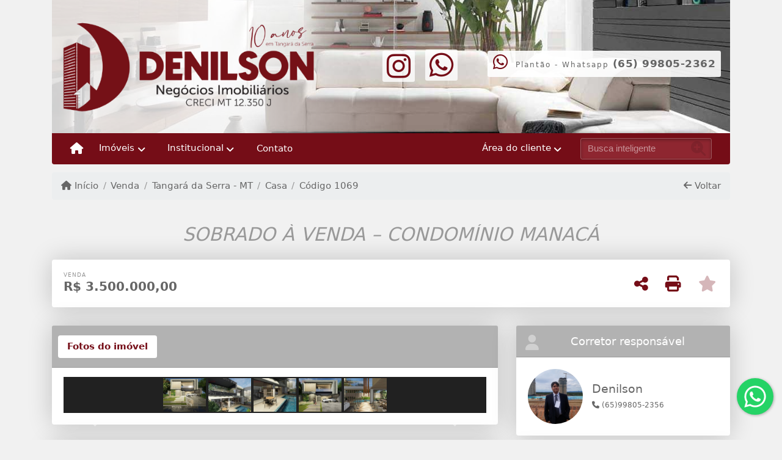

--- FILE ---
content_type: text/html; charset=UTF-8
request_url: https://www.denilsonimobiliaria.com.br/1069/imoveis/venda-casa-4-quartos-tangara-da-serra-mt
body_size: 13136
content:
<!DOCTYPE html><html lang="pt-br"><head><title>SOBRADO À VENDA – CONDOMÍNIO MANACÁ - 1069</title><meta name="description" content="SOBRADO À VENDA – CONDOMÍNIO MANACÁ - Casa para venda em Tangará da Serra - MT - SOBRADO À VENDA –"><meta name="keywords" content="Casa , Casa Tangará da Serra - MT, Tangará da Serra - MT, Casa , imobiliarias Tangará da Serra - MT, imobiliária Tangará da Serra - MT, imóveis Tangará da Serra - MT, imóveis, Casa"><meta charset="utf-8"><meta name="google-site-verification" content="IxL33pGM4PoG-jKToBI-xixKxCbZkS83YiTSroJTR50"><meta name="Robots" content="INDEX,FOLLOW"><meta name="distribution" content="Global"><meta name="rating" content="General"><meta name="revisit-after" content="2"><meta name="classification" content="imobiliaria,imoveis"><meta name="author" content="Code49"><meta name="viewport" content="width=device-width, initial-scale=1, shrink-to-fit=no"><meta http-equiv="x-ua-compatible" content="ie=edge"><meta property="og:url" content="https://www.denilsonimobiliaria.com.br/1069/imoveis/venda-casa-4-quartos-tangara-da-serra-mt"><meta property="og:image" content="https://www.denilsonimobiliaria.com.br/admin/imovel/20231212T1131330400-35901381.jpg"><meta property="og:image" content="https://www.denilsonimobiliaria.com.br/admin/imovel/mini/20231212T1131330400-35901381.jpg"><link rel="apple-touch-icon" href="https://www.denilsonimobiliaria.com.br/admin/imovel/mini/20231212T1131330400-35901381.jpg"><meta name="thumbnail" content="https://www.denilsonimobiliaria.com.br/admin/imovel/mini/20231212T1131330400-35901381.jpg"><meta property="og:type" content="website"><meta property="og:title" content="SOBRADO À VENDA – CONDOMÍNIO MANACÁ"><meta property="og:description" content="Área construída: 378,41 m² (laje)Terreno: 443,44 m²03 suítes, todas com closet e 02 delas com sacadaEspaço preparado para elevadorSala ampla con..."><link rel="canonical" href="https://www.denilsonimobiliaria.com.br/1069/imoveis/venda-casa-4-quartos-tangara-da-serra-mt">
<!-- Bootstrap -->
<link rel="stylesheet" href="https://www.denilsonimobiliaria.com.br/css/bootstrap.min.css" crossorigin="anonymous">

<!-- Plugins -->
<link rel="stylesheet" href="https://www.denilsonimobiliaria.com.br/plugins/bootstrap-multiselect/bootstrap-multiselect.css">
<link rel="stylesheet" href="https://www.denilsonimobiliaria.com.br/plugins/bootstrap-multiselect/bootstrap-multiselect-custom.css">
<link rel="stylesheet" href="https://www.denilsonimobiliaria.com.br/plugins/datepicker/datepicker.css">
<link rel="stylesheet" href="https://www.denilsonimobiliaria.com.br/plugins/animate/animate.min.css">
		<link rel="stylesheet" href="https://www.denilsonimobiliaria.com.br/crm/js/plugins/quill-emoji/dist/quill-emoji.css">
	<!-- fonts -->
<link rel="stylesheet" href="https://www.denilsonimobiliaria.com.br/css/font-awesome.min.css">
<link rel="stylesheet" href="https://www.denilsonimobiliaria.com.br/css/c49icons.min.css">

<link rel="stylesheet" href="https://www.denilsonimobiliaria.com.br/css/imovel.css?2026011809"><link rel="stylesheet" href="https://www.denilsonimobiliaria.com.br/css/custom.css?2026011809"><link rel="stylesheet" href="https://www.denilsonimobiliaria.com.br/css/font-face.css"></head><body class="" id="c49page-imovel">
<style>
  .fb-messenger-float {
      z-index: 999;
      position: fixed;
      font-family: 'Open sans';
      font-size: 14px;
      transition: bottom .2s;
      padding: 4px 12px 2px 12px;
      background-color: #1780b5;
      text-align: center;
      border-radius: 100px;
      font-size: 37px;
      bottom: 29px;
      right: 27px;
  }
  .fb-messenger-float i {
    color: #fff;
  }
</style>

<header id="c49header" class="d-md-flex flex-md-column-reverse" data-url_atual="https://www.denilsonimobiliaria.com.br/" data-url_db="https://www.denilsonimobiliaria.com.br/"><div id="c49row-1-1"  class="c49row c49-mod-mb-0"><div class="container"><div class="row "><div class="col-sm-12"><div  id="c49mod-8" ></div></div></div></div></div><div id="c49row-1-2"  class="c49row c49-mod-mb-0 c49row-absolute"><div class="container"><div class="row "><div class="col-md-5 d-flex align-items-top text-center text-md-left justify-content-center justify-content-md-start"><div  id="c49mod-2" ><div class="c49mod-image-basic c49mod-image"><a href="https://www.denilsonimobiliaria.com.br/"><img class="c49-image" src="https://www.denilsonimobiliaria.com.br/img/logo-topo.png?v=1683221657" loading="lazy" alt="Imobiliária em Tangará da Serra"></a></div></div></div><div class="col-md-3 d-flex align-items-top text-center text-md-center justify-content-center justify-content-md-start"><div  id="c49mod-77" > <div class="c49mod-contact-dropdown"><div class="c49-contact-social"><a aria-label='Icon share' href="https://www.instagram.com/denilson.imobiliaria/?igsh=eTFwM2I2ZDR0dm5i&utm_source=qr#" target="blank"><span class="c49-social btn btn-link btn-no-link btn-sm"><i class="c49-icon fab fa-instagram align-middle" aria-hidden="true"></i></span></a><a aria-label='Icon share' href="https://wa.me/5565998052356" target="blank"><span class="c49-social btn btn-link btn-no-link btn-sm"><i class="c49-icon fab fa-whatsapp align-middle" aria-hidden="true"></i></span></a></div></div></div></div><div class="col-md-4 d-flex align-items-center text-center text-md-right justify-content-center justify-content-md-end"><div  id="c49mod-4" > <div class="c49mod-contact-dropdown"><div class="c49-contact-phone"><span class="c49-phone btn btn-link btn-no-link btn-sm"><i class="c49-icon fab fa-whatsapp align-middle" aria-hidden="true" onclick="window.open('https://api.whatsapp.com/send?phone=5565998052362')"></i> <span class="c49-label align-middle"><span class="c49-tag">Plantão - Whatsapp </span><a href=https://api.whatsapp.com/send?phone=5565998052362 target='_blank'>(65) 99805-2362</a></span></span></div></div></div></div><div class="col-sm-12"><div  id="c49mod-1" >
	<div class="c49mod-menu-horizontal-basic">
		<nav class="navbar  navbar-toggleable-md ">
			<div class="container">
				<button class="navbar-toggler navbar-toggler-right" type="button" data-toggle="collapse" data-target="#navbars1" aria-controls="navbarsContainer" aria-expanded="false" aria-label="Toggle navigation">
					<span class="navbar-toggler-icon"><i class="fa fa-bars" aria-hidden="true"></i></span>
				</button>
									<a aria-label="Menu mobile" class="navbar-brand" href="https://www.denilsonimobiliaria.com.br/"><i class="fa fa fa-home" aria-hidden="true"></i></a>
				
				<div class="collapse navbar-collapse" id="navbars1">
					<div class="nav navbar-nav mr-auto d-flex align-items-center justify-content-start">

						
						<!-- Menu antigo -->

																																								<div class="nav-item dropdown ">
											<a class="nav-link dropdown-toggle" data-toggle="dropdown" href="" role="button" aria-haspopup="true" aria-expanded="true">Imóveis</a>
											<div class="dropdown-menu">
																																							<ul class="dropdown">
															<li>
																<a class="dropdown-item dropdown-toggle dropdown-item-sub " href="">Venda</a>
																<div class="dropdown-menu dropdown-submenu" style="display: none;">
																																																						<a class="dropdown-item " href="javascript:search_base64('W3siaW5wdXQiOiJ0aXBvIiwidmFsdWUiOiIxIiwidGFibGUiOiJ0X2kifSx7ImlucHV0IjoiY2F0ZWdvcmlhIiwidmFsdWUiOlsiOTgiXSwidGFibGUiOiJpIn1d')" target="">Apartamentos</a>
																																																																								<a class="dropdown-item " href="javascript:search_base64('W3siaW5wdXQiOiJ0aXBvIiwidmFsdWUiOiIxIiwidGFibGUiOiJ0X2kifSx7ImlucHV0IjoiY2F0ZWdvcmlhIiwidmFsdWUiOlsiOTkiXSwidGFibGUiOiJpIn1d')" target="">Casas</a>
																																																																								<a class="dropdown-item " href="javascript:search_base64('W3siaW5wdXQiOiJ0aXBvaW50ZXJubyIsInZhbHVlIjoiMyIsInRhYmxlIjoiaSJ9LHsiaW5wdXQiOiJ0aXBvIiwidmFsdWUiOiIxIiwidGFibGUiOiJ0X2kifV0=')" target="">Imóveis comerciais</a>
																																																																								<a class="dropdown-item " href="javascript:search_base64('W3siaW5wdXQiOiJ0aXBvaW50ZXJubyIsInZhbHVlIjoiNCIsInRhYmxlIjoiaSJ9LHsiaW5wdXQiOiJ0aXBvIiwidmFsdWUiOiIxIiwidGFibGUiOiJ0X2kifV0=')" target="">Imóveis rurais</a>
																																																																								<a class="dropdown-item " href="javascript:search_base64('W3siaW5wdXQiOiJ0aXBvaW50ZXJubyIsInZhbHVlIjoiNSIsInRhYmxlIjoiaSJ9LHsiaW5wdXQiOiJ0aXBvIiwidmFsdWUiOiIxIiwidGFibGUiOiJ0X2kifV0=')" target="">Terrenos</a>
																																																			</div>
															</li>
														</ul>
																																																				<ul class="dropdown">
															<li>
																<a class="dropdown-item dropdown-toggle dropdown-item-sub " href="">Locação</a>
																<div class="dropdown-menu dropdown-submenu" style="display: none;">
																																																						<a class="dropdown-item " href="javascript:search_base64('W3siaW5wdXQiOiJ0aXBvIiwidmFsdWUiOiIyIiwidGFibGUiOiJ0X2kifSx7ImlucHV0IjoiY2F0ZWdvcmlhIiwidmFsdWUiOlsiOTgiXSwidGFibGUiOiJpIn1d')" target="">Apartamentos</a>
																																																																								<a class="dropdown-item " href="javascript:search_base64('W3siaW5wdXQiOiJ0aXBvIiwidmFsdWUiOiIyIiwidGFibGUiOiJ0X2kifSx7ImlucHV0IjoiY2F0ZWdvcmlhIiwidmFsdWUiOlsiOTkiXSwidGFibGUiOiJpIn1d')" target="">Casas</a>
																																																																								<a class="dropdown-item " href="javascript:search_base64('W3siaW5wdXQiOiJ0aXBvaW50ZXJubyIsInZhbHVlIjoiMyIsInRhYmxlIjoiaSJ9LHsiaW5wdXQiOiJ0aXBvIiwidmFsdWUiOiIyIiwidGFibGUiOiJ0X2kifV0=')" target="">Imóveis comerciais</a>
																																																																								<a class="dropdown-item " href="javascript:search_base64('W3siaW5wdXQiOiJ0aXBvaW50ZXJubyIsInZhbHVlIjoiNCIsInRhYmxlIjoiaSJ9LHsiaW5wdXQiOiJ0aXBvIiwidmFsdWUiOiIyIiwidGFibGUiOiJ0X2kifV0=')" target="">Imóveis rurais</a>
																																																																								<a class="dropdown-item " href="javascript:search_base64('W3siaW5wdXQiOiJ0aXBvaW50ZXJubyIsInZhbHVlIjoiNSIsInRhYmxlIjoiaSJ9LHsiaW5wdXQiOiJ0aXBvIiwidmFsdWUiOiIyIiwidGFibGUiOiJ0X2kifV0=')" target="">Terrenos</a>
																																																																								<a class="dropdown-item " href="javascript:search_base64('W3siaW5wdXQiOiJ0aXBvIiwidmFsdWUiOiIzIiwidGFibGUiOiJ0X2kifV0=')" target="">Temporada</a>
																																																			</div>
															</li>
														</ul>
																																				</div>
										</div>
																																									<div class="nav-item dropdown ">
										<a class="nav-link dropdown-toggle" data-toggle="dropdown" href="#" role="button" aria-haspopup="true" aria-expanded="false">Institucional</a>
										<div class="dropdown-menu">
																							<a class="dropdown-item" href="https://www.denilsonimobiliaria.com.br/equipe.php">Equipe</a>
																							<a class="dropdown-item" href="https://www.denilsonimobiliaria.com.br/trabalhe.php">Trabalhe conosco</a>
																							<a class="dropdown-item" href="https://www.denilsonimobiliaria.com.br/parceiros.php">Parceiros</a>
																							<a class="dropdown-item" href="https://www.denilsonimobiliaria.com.br/dicionario.php">Dicionário imobiliário</a>
																							<a class="dropdown-item" href="https://www.denilsonimobiliaria.com.br/links-uteis.php">Links úteis</a>
																							<a class="dropdown-item" href="https://www.denilsonimobiliaria.com.br/noticia.php">Notícias</a>
																					</div>
									</div>
																																										<div class="nav-item mr-auto">
																							<a class="nav-link" target="_blank" href="https://api.whatsapp.com/send?phone=5565998052362&utm_source=Google&utm_medium=CPC&utm_campaign=Whatsapp-Site">Contato</a>
																					</div>
																																									<div class="nav-item dropdown ">
										<a class="nav-link dropdown-toggle" data-toggle="dropdown" href="#" role="button" aria-haspopup="true" aria-expanded="false">Área do cliente</a>
										<div class="dropdown-menu dropdown-menu-right">
																						<a class="dropdown-item" href="https://www.denilsonimobiliaria.com.br/account/?tab=favorites"  data-toggle="modal" data-target="#modal-client-area" ><i class="fa fa-star" aria-hidden="true"></i> Imóveis favoritos</a>
											<a class="dropdown-item" href="javascript:cadastre()"><i class="fa fa-home" aria-hidden="true"></i> Cadastrar imóvel</a>
											<a class="dropdown-item" href="javascript:perfil()"  data-toggle="modal" data-target="#modal-client-area" ><i class="fa fa-gift" aria-hidden="true"></i> Encomendar imóvel</a>
											<div class="dropdown-divider"></div>
																							<a class="dropdown-item" href="#" data-toggle="modal" data-target="#modal-client-area"><i class="fa fa-sign-in-alt" aria-hidden="true"></i> Entrar</a>
																					</div>
									</div>
																																<div class="nav-item ">
																				<div id="c49mod-65"  >
<!-- <div class="dropdown c49mod-translator c49mod-translator-basic notranslate">
	<a id="current-flag" onclick="loadGoogleTranslator()" class="nav-link dropdown-toggle" data-toggle="dropdown" href="#" role="button" aria-haspopup="true" aria-expanded="false"><div class="flag-bra1"></div></a>
	<div class="dropdown-menu dropdown-menu-right">
		<a class="dropdown-item hidden language" href="#" data-padrao="1" data-sigla="pt" data-flag="bra1" data-lang="Portuguese">
			<span class="flag-bra1 img-rounded traducao"></span> Portuguese		</a>
				<a class="dropdown-item language" href="#" data-sigla="en" data-flag="eua1" data-lang="English">
			<span class="flag-eua1 img-rounded traducao"></span> English		</a>
				<a class="dropdown-item language" href="#" data-sigla="es" data-flag="esp1" data-lang="Spanish">
			<span class="flag-esp1 img-rounded traducao"></span> Spanish		</a>
				<div id="google_translate_element" class="hidden"></div>
	</div>
</div> --></div>
									</div>
																																<div class="nav-item ">
																				<div id="c49mod-67"  ><div class="c49mod-search-smart c49-smart-fullscreen">
	<form autocomplete="off">
		<fieldset class="form-group">
						<input id="c49-smart-input-fake" class="form-control hidden" name="smart-text" type="text" style="display: none;">
			<input id="c49-smart-input" class="form-control" name="smart-text" type="text" data-search-smart="1" data-module="#c49mod-67" placeholder="Busca inteligente" autocomplete="off">
		</fieldset>
	</form>
	<div id="c49-smart-results" class="hidden"></div>
</div>
</div>
									</div>
																										</ul>
				</div>
			</div>
		</nav>
	</div>
	</div></div></div></div></div><div id="c49row-1-3"  class="c49row"><div class="container"><div class="row "><div class="col-sm-12"><div  id="c49mod-75" >
<section class="c49mod-image-carousel">
		<div id="image-carousel-75" class="carousel slide " data-ride="carousel" data-interval="5000">
		<div class="carousel-inner" role="listbox">
							<div class="carousel-item active" >
					<div class="c49-carousel-photo" style="background-image:url(https://www.denilsonimobiliaria.com.br/gallery/c49-house-interior5.jpg);"></div>
					<div class="carousel-caption d-none d-md-block">
																	</div>
				</div>
							<div class="carousel-item " >
					<div class="c49-carousel-photo" style="background-image:url(https://www.denilsonimobiliaria.com.br/gallery/c49-house-interior6.jpg);"></div>
					<div class="carousel-caption d-none d-md-block">
																	</div>
				</div>
							<div class="carousel-item " >
					<div class="c49-carousel-photo" style="background-image:url(https://www.denilsonimobiliaria.com.br/gallery/c49-house-interior7.jpg);"></div>
					<div class="carousel-caption d-none d-md-block">
																	</div>
				</div>
							<div class="carousel-item " >
					<div class="c49-carousel-photo" style="background-image:url(https://www.denilsonimobiliaria.com.br/gallery/c49-house-interior8.jpg);"></div>
					<div class="carousel-caption d-none d-md-block">
																	</div>
				</div>
					</div>
					</div>

</section>
</div></div></div></div></div><div id="c49row-1-5"  class=""><div class=""><div class="row "><div class=""><div  id="c49mod-76" >
	<script>
		var phoneW = "5565998052362",
		msgW1 = "Em que podemos ajudá-lo(a)?",
		msgW2 = "",
		cor = "#750d17",
		position = "right",
		autoOpen = "",
		timer = "4000",
		titleW = "Contato por whatsapp",
		showpop = "",
		txtSite = "Site";
	</script>

	
		<div id="whatsapp-icon" class="">
			<a href="#" id="open-whatsapp"></a>
		</div>

		<div id="modalWhats">
			<div id="modalWhats-content">
				<span class="close">&times;</span>
				<span class="whatsText"><i class="c49-icon fab fa-whatsapp align-middle"></i> Contato por whatsapp</span>
				<div class="c49mod" id="whatsLeadChat" data-tabela="44" data-form-title="Contato do site">
					<form>

						<div id="alert" class="alert alert-danger hidden" role="alert"></div>

						<fieldset class="form-group">
							<input data-form='1' data-required='1' data-msg="Por favor, preencha seu nome" name='nome' type="text" class="form-control" placeholder="Nome">
							<div class="form-control-feedback"></div>
						</fieldset>

						<fieldset class="form-group">
							<input data-form='1' data-required='1' data-msg="Por favor, preencha um telefone" name='telefone' type="text" class="form-control" placeholder="(DDD) Telefone">
							<div class="form-control-feedback"></div>
						</fieldset>

						<fieldset class="form-group">
							<input data-form='1' data-required='1' data-msg="Por favor, preencha seu e-mail" name='email' type="text" class="form-control" placeholder="E-mail">
							<div class="form-control-feedback"></div>
						</fieldset>

						<fieldset class="form-group">
														<a id="whatsapp-link" href="https://api.whatsapp.com/send?phone=5565998052362&text=" target="_blank">
								<div class="c49btn btn btn-secondary btn-block form-submit" role="button" >Enviar</div>
							</a>
						</fieldset>

					</form>
				</div>
			</div>
		</div>

	

<script>
	var openWhatsappButton = document.getElementById("open-whatsapp");
	if (openWhatsappButton) {
		// Abrir a janela modal ao clicar no ícone do WhatsApp
		document.getElementById("open-whatsapp").addEventListener("click", function () {
			document.getElementById("modalWhats").style.display = "block";
		});

		// Fechar a janela modal ao clicar no botão "Fechar" (X)
		document.querySelector(".close").addEventListener("click", function () {
			document.getElementById("modalWhats").style.display = "none";
		});

		// Função para verificar se o e-mail é válido
		function isEmailValid(email) {
			var regex = /^[a-zA-Z0-9._-]+@[a-zA-Z0-9.-]+\.[a-zA-Z]{2,4}$/;
			return regex.test(email);
		}

		// Função para verificar se todos os campos estão preenchidos
		function camposEstaoPreenchidos() {
			var nome = document.querySelector('input[name="nome"]').value;
			var telefone = document.querySelector('input[name="telefone"]').value;
			var email = document.querySelector('input[name="email"]').value;

			return nome !== "" && telefone !== "" && email !== "";
		}

		// Manipulador de evento para o link do WhatsApp
		document.getElementById("whatsapp-link").addEventListener("click", function (e) {
			var email = document.querySelector('input[name="email"]').value;

			if (!camposEstaoPreenchidos()) {
		        e.preventDefault(); // Impede a abertura do link
		    } else if (!isEmailValid(email)) {
		        e.preventDefault(); // Impede a abertura do link
		    }
		});
	}
</script>

</div></div></div></div></div><div id="c49row-1-6"  class=""><div class=""><div class="row "><div class=""><div  id="c49mod-101" ></div></div></div></div></div></header><main id="c49main" ><div id="c49row-8-1"  class="c49row"><div class="container"><div class="row "><div class="col-md-12"><div  id="c49mod-18" >		<div class="c49mod-breadcrumb c49mod-breadcrumb-basic">
			<nav class="breadcrumb">
				<a class="breadcrumb-item" href="https://www.denilsonimobiliaria.com.br/"><i class="fa fa-home" aria-hidden="true"></i> Início</a>
				<a class="breadcrumb-item " href="https://www.denilsonimobiliaria.com.br/imobiliaria/venda/imoveis/52">Venda</a><a class="breadcrumb-item " href="https://www.denilsonimobiliaria.com.br/imobiliaria/tangara-da-serra-mt/imoveis/53">Tangará da Serra - MT</a><a class="breadcrumb-item " href="https://www.denilsonimobiliaria.com.br/imobiliaria/casa/imoveis/37">Casa</a><a class="breadcrumb-item active">Código 1069</a>				<a class="breadcrumb-item breadcrumb-return float-right" href="javascript:window.history.back()"><i class="fa fa-arrow-left" aria-hidden="true"></i> Voltar</a>
			</nav>
		</div>
	

</div></div></div></div></div><div id="c49row-8-2"  class="c49row"><div class="container"><div class="row "><div class="col-md-12"><div  id="c49mod-27" >
	<div class="c49mod-property-header-basic page-position">
		<div class="c49-property-title">
							<h1>SOBRADO À VENDA – CONDOMÍNIO MANACÁ</h1>
					</div>

		<div class="c49-property-bar" id="property-1069">
			<div class="card">
				<div class="card-block">
											
									<div class="c49-property-price">
										<div class="c49-property-price-title">Venda</div>
										<div class="c49-property-price-value"><span class="c49-currency">R$</span> 3.500.000,00</div>
									</div>

								
					<div class="c49-action-icons">
						<div class="btn-group">
															<button onclick="mobileShare('Denilson Negócios Imobiliários - SOBRADO À VENDA – CONDOMÍNIO MANACÁ', 'https://www.denilsonimobiliaria.com.br/1069/imoveis/venda-casa-3-quartos-tangara-da-serra-mt')" type="button" class="btn btn-link dropdown-toggle hidden-md-up"  aria-haspopup="true" aria-expanded="false">
									<i class="fa fa-share-alt" aria-hidden="true"></i>
								</button>
								<button type="button" class="btn btn-link dropdown-toggle hidden-sm-down" data-toggle="dropdown" aria-haspopup="true" aria-expanded="false">
									<i class="fa fa-share-alt" aria-hidden="true"></i>
								</button>
								<div class="dropdown-menu dropdown-menu-right">
									<a class="dropdown-item cursor-pointer" onclick="changeIconAndCopyToClipboard(this,'https://www.denilsonimobiliaria.com.br/1069/imoveis/venda-casa-3-quartos-tangara-da-serra-mt')"><i class="fa fa-clone" aria-hidden="true"></i> Copiar link</a>
									<a class="dropdown-item" href="https://api.whatsapp.com/send?text=Denilson Negócios Imobiliários - SOBRADO À VENDA – CONDOMÍNIO MANACÁ - https://www.denilsonimobiliaria.com.br/1069/imoveis/venda-casa-3-quartos-tangara-da-serra-mt" data-action="share/whatsapp/share" target="_blank"><i class="fab fa-whatsapp" aria-hidden="true"></i> Whatsapp</a>
									<a class="dropdown-item" href="javascript:new_window('https://www.facebook.com/sharer.php?u=https://www.denilsonimobiliaria.com.br/1069/imoveis/venda-casa-3-quartos-tangara-da-serra-mt','Facebook','450','450','yes');"><i class="fab fa-facebook" aria-hidden="true"></i> Facebook</a>
									<a class="dropdown-item" href="javascript:new_window('https://twitter.com/share?text=Denilson Negócios Imobiliários - SOBRADO À VENDA – CONDOMÍNIO MANACÁ 
 https://www.denilsonimobiliaria.com.br/1069/imoveis/venda-casa-3-quartos-tangara-da-serra-mt&url=https://www.denilsonimobiliaria.com.br/1069/imoveis/venda-casa-3-quartos-tangara-da-serra-mt','Twitter','450','450','yes');"><i class="fab fa-twitter" aria-hidden="true"></i> Twitter</a>
									<a class="dropdown-item" href="javascript:new_window('https://www.linkedin.com/shareArticle?mini=true&url=https://www.denilsonimobiliaria.com.br/1069/imoveis/venda-casa-3-quartos-tangara-da-serra-mt','Linkedin','450','450','yes');"><i class="fab fa-linkedin" aria-hidden="true"></i> LinkedIn</a>
								</div>
																							<a href="" data-toggle="modal" data-target="#printModal" class="btn btn-link btn-print"><i class="fa fa-print" aria-hidden="true"></i></a>
								<a class="btn btn-link btn-favorite" data-favorito="0" href="javascript:favoritar_imovel(1069, this)"><i class="fa fa-star " aria-hidden="true"></i></a>
													</div>
					</div>
				</div>
			</div>
		</div>
	</div>

	<div class="modal fade print-modal" id="printModal" tabindex="-1" role="dialog" aria-labelledby="exampleModalLabel" aria-hidden="true">
		<div class="modal-dialog modal-lg" role="document">
			<div class="modal-content">
				<div class="modal-header">
					<h5 class="modal-title" id="exampleModalLabel">Ficha de impressão</h5>
					<button type="button" class="close" data-dismiss="modal" aria-label="Close">
						<span aria-hidden="true">&times;</span>
					</button>
				</div>
				<div class="modal-body">
					<iframe class="frame-size" src="https://www.denilsonimobiliaria.com.br/print.php?id=1069"></iframe>
				</div>
			</div>
		</div>
	</div>

	</div></div></div></div></div><div id="c49row-8-3"  class="c49row"><div class="container"><div class="row "><div class="col-md-8"><div class="" id="c49wrap-24"><div class="card c49wrap-card-tab">
			<div class="card-header">
			<ul class="nav nav-pills card-header-pills pull-xs-left slider-pro-tab" role="tablist">
									<li class="nav-item">
						<a class="nav-link active" data-toggle="tab" href="#c49mod-24-1" role="tab"><span>Fotos do imóvel</span></a>
					</li>
									<li class="nav-item">
						<a class="nav-link " data-toggle="tab" href="#c49mod-24-2" role="tab"><span>Vídeos do imóvel</span></a>
					</li>
									<li class="nav-item">
						<a class="nav-link " data-toggle="tab" href="#c49mod-24-3" role="tab"><span>Fotos do empreendimento</span></a>
					</li>
							</ul>
		</div>

		<div class="card-block">
			<div class="tab-content">
									<div class="tab-pane active" id="c49mod-24-1" role="tabpanel">
			            			                    <div id="c49mod-28" class="">
	<div class="c49mod-property-gallery-bluimp">

					<div class="tab-pane active" id="photos-property" role="tabpanel">

				<div id="photos-property-carousel" class="carousel c49-carousel-gallery slide" data-ride="carousel">
					<ol class="carousel-indicators">
													<li data-target="#photos-property-carousel" style="background-image: url(https://www.denilsonimobiliaria.com.br//admin/imovel/mini/20231212T1131330400-35901381.jpg);" data-slide-to="0" class="active"></li>
																				<li data-target="#photos-property-carousel" style="background-image: url(https://www.denilsonimobiliaria.com.br//admin/imovel/mini/20231212T1131340400-132546967.jpg);" data-slide-to="1" class=""></li>
																				<li data-target="#photos-property-carousel" style="background-image: url(https://www.denilsonimobiliaria.com.br//admin/imovel/mini/20231212T1131350400-654598303.jpg);" data-slide-to="2" class=""></li>
																				<li data-target="#photos-property-carousel" style="background-image: url(https://www.denilsonimobiliaria.com.br//admin/imovel/mini/20231212T1131350400-181196172.jpg);" data-slide-to="3" class=""></li>
																				<li data-target="#photos-property-carousel" style="background-image: url(https://www.denilsonimobiliaria.com.br//admin/imovel/mini/20231212T1131350400-103671262.jpg);" data-slide-to="4" class=""></li>
																		</ol>
					<div class="carousel-inner gal-relative" role="listbox">
													<div class="carousel-item active" data-foto="https://www.denilsonimobiliaria.com.br/exportacao/fotos/20231212T1131330400-35901381.jpg" data-gallery="imovel">
								<div style="background-image: url(https://www.denilsonimobiliaria.com.br/exportacao/fotos/20231212T1131330400-35901381.jpg);"></div>
								<span class="legenda"></span>
							</div>
																				<div class="carousel-item " data-foto="https://www.denilsonimobiliaria.com.br/exportacao/fotos/20231212T1131340400-132546967.jpg" data-gallery="imovel">
								<div style="background-image: url(https://www.denilsonimobiliaria.com.br/exportacao/fotos/20231212T1131340400-132546967.jpg);"></div>
								<span class="legenda"></span>
							</div>
																				<div class="carousel-item " data-foto="https://www.denilsonimobiliaria.com.br/exportacao/fotos/20231212T1131350400-654598303.jpg" data-gallery="imovel">
								<div style="background-image: url(https://www.denilsonimobiliaria.com.br/exportacao/fotos/20231212T1131350400-654598303.jpg);"></div>
								<span class="legenda"></span>
							</div>
																				<div class="carousel-item " data-foto="https://www.denilsonimobiliaria.com.br/exportacao/fotos/20231212T1131350400-181196172.jpg" data-gallery="imovel">
								<div style="background-image: url(https://www.denilsonimobiliaria.com.br/exportacao/fotos/20231212T1131350400-181196172.jpg);"></div>
								<span class="legenda"></span>
							</div>
																				<div class="carousel-item " data-foto="https://www.denilsonimobiliaria.com.br/exportacao/fotos/20231212T1131350400-103671262.jpg" data-gallery="imovel">
								<div style="background-image: url(https://www.denilsonimobiliaria.com.br/exportacao/fotos/20231212T1131350400-103671262.jpg);"></div>
								<span class="legenda"></span>
							</div>
																		</div>
					<a class="carousel-control-prev" href="#photos-property-carousel" role="button" data-slide="prev">
						<span class="carousel-control-prev-icon" aria-hidden="true"></span>
						<span class="sr-only">Previous</span>
					</a>
					<a class="carousel-control-next" href="#photos-property-carousel" role="button" data-slide="next">
						<span class="carousel-control-next-icon" aria-hidden="true"></span>
						<span class="sr-only">Next</span>
					</a>
				</div>

			</div>
			</div>


<link rel="stylesheet" href="https://www.denilsonimobiliaria.com.br/plugins/blueimp-gallery/blueimp-gallery.min.css?2026011809">
<div id="blueimp-gallery" class="blueimp-gallery blueimp-gallery-controls" data-use-bootstrap-modal="false" data-hide-page-scrollbars="false">
    <div class="slides"></div>
    <h3 class="title"></h3>
    <a class="prev">‹</a>
    <a class="next">›</a>
    <a class="close">×</a>
    <a class="play-pause"></a>
    <ol class="indicator"></ol>
    <div class="modal fade">
        <div class="modal-dialog">
            <div class="modal-content">
                <div class="modal-header">
                    <button type="button" class="close" aria-hidden="true">&times;</button>
                    <h4 class="modal-title"></h4>
                </div>
                <div class="modal-body next"></div>
                <div class="modal-footer">
                    <button type="button" class="btn btn-default pull-left prev">
                        <i class="glyphicon glyphicon-chevron-left"></i>
                        Previous
                    </button>
                    <button type="button" class="btn btn-primary next">
                        Next
                        <i class="glyphicon glyphicon-chevron-right"></i>
                    </button>
                </div>
            </div>
        </div>
    </div>
</div>

</div>
			                					</div>
									<div class="tab-pane " id="c49mod-24-2" role="tabpanel">
			            			                    <div id="c49mod-68" class="">


	<div class="c49mod-property-gallery-basic">

					<div class="wrap-hidden" data-hidden="#c49mod-24-2"></div>
			</div>
<link rel="stylesheet" href="https://www.denilsonimobiliaria.com.br/plugins/blueimp-gallery/blueimp-gallery.min.css?2026011809">
<div id="blueimp-gallery" class="blueimp-gallery blueimp-gallery-controls" data-use-bootstrap-modal="false" data-hide-page-scrollbars="false">
    <div class="slides"></div>
    <h3 class="title"></h3>
    <a class="prev">‹</a>
    <a class="next">›</a>
    <a class="close">×</a>
    <a class="play-pause"></a>
    <ol class="indicator"></ol>
    <div class="modal fade">
        <div class="modal-dialog">
            <div class="modal-content">
                <div class="modal-header">
                    <button type="button" class="close" aria-hidden="true">&times;</button>
                    <h4 class="modal-title"></h4>
                </div>
                <div class="modal-body next"></div>
                <div class="modal-footer">
                    <button type="button" class="btn btn-default pull-left prev">
                        <i class="glyphicon glyphicon-chevron-left"></i>
                        Previous
                    </button>
                    <button type="button" class="btn btn-primary next">
                        Next
                        <i class="glyphicon glyphicon-chevron-right"></i>
                    </button>
                </div>
            </div>
        </div>
    </div>
</div>

</div>
			                					</div>
									<div class="tab-pane " id="c49mod-24-3" role="tabpanel">
			            			                    <div id="c49mod-53" class="">


	<div class="c49mod-property-gallery-bluimp">

					<div class="wrap-hidden" data-hidden="#c49mod-24-3"></div>
		
	</div>
<link rel="stylesheet" href="https://www.denilsonimobiliaria.com.br/plugins/blueimp-gallery/blueimp-gallery.min.css?2026011809">
<div id="blueimp-gallery" class="blueimp-gallery blueimp-gallery-controls" data-use-bootstrap-modal="false" data-hide-page-scrollbars="false">
    <div class="slides"></div>
    <h3 class="title"></h3>
    <a class="prev">‹</a>
    <a class="next">›</a>
    <a class="close">×</a>
    <a class="play-pause"></a>
    <ol class="indicator"></ol>
    <div class="modal fade">
        <div class="modal-dialog">
            <div class="modal-content">
                <div class="modal-header">
                    <button type="button" class="close" aria-hidden="true">&times;</button>
                    <h4 class="modal-title"></h4>
                </div>
                <div class="modal-body next"></div>
                <div class="modal-footer">
                    <button type="button" class="btn btn-default pull-left prev">
                        <i class="glyphicon glyphicon-chevron-left"></i>
                        Previous
                    </button>
                    <button type="button" class="btn btn-primary next">
                        Next
                        <i class="glyphicon glyphicon-chevron-right"></i>
                    </button>
                </div>
            </div>
        </div>
    </div>
</div>

</div>
			                					</div>
							</div>
		</div>
	</div>
</div><div class="" id="c49wrap-17"><div class="card c49wrap-card">
						<div class="card-header">
				<h3 class="c49-card-title">
					<i class="fa fa-home"></i>
					Informações do imóvel				</h3>
			</div>
		
		<div class="card-block ">
	        		                <div id="c49mod-29"  >
	<div class="c49mod-property-infos-basic">

		
			<div class="c49-property-numbers d-flex justify-content-between">
				<div class="c49-property-features">
					<div class="c49-property-number-wrap"><span class="c49icon-bedroom-1"></span><div class="c49-property-number">3 quartos</div><div class="c49-property-number2">  (sendo 3 suítes)</div></div><div class="c49-property-number-wrap"><span class="c49icon-bathroom-1"></span><div class="c49-property-number">4 banh.</div></div><div class="c49-property-number-wrap"><span class="c49icon-garage-1"></span><div class="c49-property-number">4 vagas</div><div class="c49-property-number2">  (sendo 2 cobertas)</div></div>				</div>

				<div class="info-codigo">
					<span class="info-codigo-ref">Cód.</span> 1069				</div>
			</div>

							<h2 class="property-title m-b-20">SOBRADO À VENDA – CONDOMÍNIO MANACÁ</h2>
			
							<div class="property-description p-b-20">
					<p><ul><li>Área construída: 378,41 m² (laje)</li><li><em>Terreno: </em>443,44 m²</li><li>03 suítes, todas com closet e 02 delas com sacada</li><li>Espaço preparado para elevador</li><li>Sala ampla conjugada com espaço gourmet</li><li>Sala reversível para escritório ou quarto de visitas</li><li>Garagem para 02 carros cobertos + 02 na rampa</li><li>Aquecimento de água</li><li>Preparação para energia solar</li><li>Piscina em formato de raia, com 30,78 m²</li></ul></p>
				</div>
			
			<div class="row">
				<div class="col-sm-12">
										 
							<div class="table-row table-row-odd" id="transacao">
								<div><i class="fa fa-chevron-circle-right"></i> Transação</div>
								 
								<div> Venda </div> 
							</div>
						 
							<div class="table-row table-row-odd" id="finalidade">
								<div><i class="fa fa-chevron-circle-right"></i> Finalidade</div>
								 
								<div> Residencial </div> 
							</div>
						 
							<div class="table-row table-row-odd" id="tipodeimovel">
								<div><i class="fa fa-chevron-circle-right"></i> Tipo de imóvel</div>
								 
								<div> Casa </div> 
							</div>
						 
							<div class="table-row table-row-odd" id="cidade">
								<div><i class="fa fa-chevron-circle-right"></i> Cidade</div>
								 
								<div> Tangará da Serra - MT </div> 
							</div>
						 
							<div class="table-row table-row-odd" id="lavabos">
								<div><i class="fa fa-chevron-circle-right"></i> Lavabos</div>
								 
								<div> 1 </div> 
							</div>
						 
							<div class="table-row table-row-odd" id="areaprivativa">
								<div><i class="fa fa-chevron-circle-right"></i> Área privativa</div>
								 
								<div> 378,41 m²  </div> 
							</div>
						 
							<div class="table-row table-row-odd" id="areatotal">
								<div><i class="fa fa-chevron-circle-right"></i> Área total</div>
								 
								<div> 409,19 m²  </div> 
							</div>
						 			
				</div>
			</div>

			<br><br>

			
			
		</div>		</div>
		            	            		</div>
	</div></div><div class="" id="c49wrap-15"><div class="card c49wrap-card">
						<div class="card-header">
				<h3 class="c49-card-title">
					<i class="fa fa-map-marker"></i>
					Mapa				</h3>
			</div>
		
		<div class="card-block p-0">
	        		                <div id="c49mod-30"  >	<div class="wrap-hidden" data-hidden="#c49wrap-15"></div>
</div>
		            	            		</div>
	</div></div></div><div class="col-md-4"><div class="" id="c49wrap-31"><div class="card c49wrap-card">
						<div class="card-header">
				<h3 class="c49-card-title">
					<i class="fa fa-user"></i>
					Corretor responsável				</h3>
			</div>
		
		<div class="card-block ">
	        		                <div id="c49mod-86"  >
    <div class="c49mod-broker-profile-basic">

                        <div class="media">
                    <div class="broker-photo d-flex mr-3" style="background-image:url(https://www.denilsonimobiliaria.com.br/equipe/2.jpg)"></div>
                    <div class="media-body">
                        
                        <h5 class="broker-name mt-0">Denilson</h5>
                        
                            <span class="broker-info">

                                                                    <a  data-toggle="tooltip" title="Vivo"> <i class="fa fa-phone" aria-hidden="true"></i>  (65)99805-2356</a>
                                
                            </span>

                                                    <span class="broker-info">
                                                    </span>
                    </div>
                </div>
                        </div>
</div>
		            	            		</div>
	</div></div><div  id="c49mod-89" >			<div class="c49mod-whatsapp-banner">
				<div class="card card-banner">
											<a target="_blank" href="https://api.whatsapp.com/send?phone=5565998052362&text=Olá, gostaria de mais informações sobre o imóvel %231069 https://www.denilsonimobiliaria.com.br/1069/imoveis/venda-casa-4-quartos-tangara-da-serra-mt">
											<div class="card-img" style="background-image:url('https://www.denilsonimobiliaria.com.br/img/c49-info-whats1.jpg')"></div>
						<div class="card-img-overlay">
							<h4 class="card-title">Solicite mais informações por WhatsApp</h4>
						</div>
					</a>
				</div>
			</div>
			</div><div  id="c49mod-96" >
	<div class="c49mod-links-list">

		
	</div>

	</div><div  id="c49mod-91" >







</div><div  id="c49mod-99" >		</div><div class="" id="c49wrap-27"><div class="card c49wrap-card">
						<div class="card-header">
				<h3 class="c49-card-title">
					<i class="fa fa-calendar"></i>
					Calendário				</h3>
			</div>
		
		<div class="card-block p-0">
	        		                <div id="c49mod-74"  ><div class="c49wrap-hidden"></div>
</div>
		            	            		</div>
	</div></div><div class="" id="c49wrap-16"><div class="card c49wrap-card">
						<div class="card-header">
				<h3 class="c49-card-title">
					<i class="fa fa-home"></i>
					Veja também				</h3>
			</div>
		
		<div class="card-block ">
	        		                <div id="c49mod-47"  >
		<section id="c49mod-properties-list-mini" data-id-module="47" data-search="" data-select="[base64]" class="c49mod-properties-list-mini" data-path='modules/properties/list-mini/c49mod-properties-list-mini'  data-properties-filter="" data-num_reg_pages="" data-input_ordem='bnVsbA=='>
							<div class="c49-property-mini">
					<h3 class="c49-mini-title"><a href="https://www.denilsonimobiliaria.com.br/1253/imoveis/venda-casa-3-quartos-parque-das-mansoes-tangara-da-serra-mt">CASA À VENDA - PARQUE DAS MANSÕES</a></h3>
					<div class="c49-property-mini-wrap d-flex align-items-stretch" id="property-1253">
						<div class="c49-mini-photo">
							<a href="https://www.denilsonimobiliaria.com.br/1253/imoveis/venda-casa-3-quartos-parque-das-mansoes-tangara-da-serra-mt">
																		<img class="img-fluid" src="https://www.denilsonimobiliaria.com.br/admin/imovel/mini/20251112T1409070400-597418326.jpg" loading="lazy" alt="Venda em Parque das Mansões - Tangará da Serra" width="250" height="188">
																																		</a>
																												</div>
						<div class="c49-mini-body">					
															<a href="https://www.denilsonimobiliaria.com.br/1253/imoveis/venda-casa-3-quartos-parque-das-mansoes-tangara-da-serra-mt"><p class="c49-property-value"><span class="c49-currency">R$</span> 1.399.000,00</p></a>
							
							<a href="https://www.denilsonimobiliaria.com.br/1253/imoveis/venda-casa-3-quartos-parque-das-mansoes-tangara-da-serra-mt"><p class="c49-property-neibourhood"></p></a>
							<div class="c49-property-numbers d-flex justify-content-between">
																	<a href="https://www.denilsonimobiliaria.com.br/1253/imoveis/venda-casa-3-quartos-parque-das-mansoes-tangara-da-serra-mt">
										<div class="c49-property-number-wrap d-flex align-items-center" data-toggle="tooltip" data-placement="top" rel="tooltip" title="sendo 3 suítes">
											<span class="c49icon-bedroom-1"></span>
											<div class="c49-property-number">3</div>
										</div>
									</a>
								
																	<a href="https://www.denilsonimobiliaria.com.br/1253/imoveis/venda-casa-3-quartos-parque-das-mansoes-tangara-da-serra-mt">
										<div class="c49-property-number-wrap d-flex align-items-center">
											<span class="c49icon-bathroom-1"></span>
											<div class="c49-property-number">4</div>
										</div>
									</a>
								
																	<a href="https://www.denilsonimobiliaria.com.br/1253/imoveis/venda-casa-3-quartos-parque-das-mansoes-tangara-da-serra-mt">
										<div class="c49-property-number-wrap d-flex align-items-center" data-toggle="tooltip" data-placement="top" rel="tooltip" title="sendo 2 cobertas">
											<span class="c49icon-garage-1"></span>
											<div class="c49-property-number">2</div>
										</div>
									</a>
															</div>
						</div>
					</div>
				</div>
							<div class="c49-property-mini">
					<h3 class="c49-mini-title"><a href="https://www.denilsonimobiliaria.com.br/1254/imoveis/venda-casa-3-quartos-parque-das-mansoes-tangara-da-serra-mt">CASA À VENDA - PARQUE DAS MANSÕES</a></h3>
					<div class="c49-property-mini-wrap d-flex align-items-stretch" id="property-1254">
						<div class="c49-mini-photo">
							<a href="https://www.denilsonimobiliaria.com.br/1254/imoveis/venda-casa-3-quartos-parque-das-mansoes-tangara-da-serra-mt">
																		<img class="img-fluid" src="https://www.denilsonimobiliaria.com.br/admin/imovel/mini/20251112T1500030400-262167698.jpg" loading="lazy" alt="Venda em Parque das Mansões - Tangará da Serra" width="250" height="188">
																																		</a>
																												</div>
						<div class="c49-mini-body">					
															<a href="https://www.denilsonimobiliaria.com.br/1254/imoveis/venda-casa-3-quartos-parque-das-mansoes-tangara-da-serra-mt"><p class="c49-property-value"><span class="c49-currency">R$</span> 2.800.000,00</p></a>
							
							<a href="https://www.denilsonimobiliaria.com.br/1254/imoveis/venda-casa-3-quartos-parque-das-mansoes-tangara-da-serra-mt"><p class="c49-property-neibourhood"></p></a>
							<div class="c49-property-numbers d-flex justify-content-between">
																	<a href="https://www.denilsonimobiliaria.com.br/1254/imoveis/venda-casa-3-quartos-parque-das-mansoes-tangara-da-serra-mt">
										<div class="c49-property-number-wrap d-flex align-items-center" data-toggle="tooltip" data-placement="top" rel="tooltip" title="sendo 3 suítes">
											<span class="c49icon-bedroom-1"></span>
											<div class="c49-property-number">3</div>
										</div>
									</a>
								
																	<a href="https://www.denilsonimobiliaria.com.br/1254/imoveis/venda-casa-3-quartos-parque-das-mansoes-tangara-da-serra-mt">
										<div class="c49-property-number-wrap d-flex align-items-center">
											<span class="c49icon-bathroom-1"></span>
											<div class="c49-property-number">4</div>
										</div>
									</a>
								
																	<a href="https://www.denilsonimobiliaria.com.br/1254/imoveis/venda-casa-3-quartos-parque-das-mansoes-tangara-da-serra-mt">
										<div class="c49-property-number-wrap d-flex align-items-center" data-toggle="tooltip" data-placement="top" rel="tooltip" title="sendo 2 cobertas">
											<span class="c49icon-garage-1"></span>
											<div class="c49-property-number">4</div>
										</div>
									</a>
															</div>
						</div>
					</div>
				</div>
							<div class="c49-property-mini">
					<h3 class="c49-mini-title"><a href="https://www.denilsonimobiliaria.com.br/1276/imoveis/venda-casa-3-quartos-tangara-da-serra-mt">CASA À VENDA - JARDIM EUROPA</a></h3>
					<div class="c49-property-mini-wrap d-flex align-items-stretch" id="property-1276">
						<div class="c49-mini-photo">
							<a href="https://www.denilsonimobiliaria.com.br/1276/imoveis/venda-casa-3-quartos-tangara-da-serra-mt">
																		<img class="img-fluid" src="https://www.denilsonimobiliaria.com.br/admin/imovel/mini/20251218T1708020400-656507839.jpg" loading="lazy" alt=" em  - " width="250" height="188">
																																		</a>
																												</div>
						<div class="c49-mini-body">					
															<a href="https://www.denilsonimobiliaria.com.br/1276/imoveis/venda-casa-3-quartos-tangara-da-serra-mt"><p class="c49-property-value"><span class="c49-currency">R$</span> 1.700.000,00</p></a>
							
							<a href="https://www.denilsonimobiliaria.com.br/1276/imoveis/venda-casa-3-quartos-tangara-da-serra-mt"><p class="c49-property-neibourhood"></p></a>
							<div class="c49-property-numbers d-flex justify-content-between">
																	<a href="https://www.denilsonimobiliaria.com.br/1276/imoveis/venda-casa-3-quartos-tangara-da-serra-mt">
										<div class="c49-property-number-wrap d-flex align-items-center" data-toggle="tooltip" data-placement="top" rel="tooltip" title="sendo 3 suítes">
											<span class="c49icon-bedroom-1"></span>
											<div class="c49-property-number">3</div>
										</div>
									</a>
								
																	<a href="https://www.denilsonimobiliaria.com.br/1276/imoveis/venda-casa-3-quartos-tangara-da-serra-mt">
										<div class="c49-property-number-wrap d-flex align-items-center">
											<span class="c49icon-bathroom-1"></span>
											<div class="c49-property-number">1</div>
										</div>
									</a>
								
															</div>
						</div>
					</div>
				</div>
							<div class="c49-property-mini">
					<h3 class="c49-mini-title"><a href="https://www.denilsonimobiliaria.com.br/1275/imoveis/venda-casa-3-quartos-tangara-da-serra-mt">CASA À VENDA - CONDOMÍNIO MANACÁ</a></h3>
					<div class="c49-property-mini-wrap d-flex align-items-stretch" id="property-1275">
						<div class="c49-mini-photo">
							<a href="https://www.denilsonimobiliaria.com.br/1275/imoveis/venda-casa-3-quartos-tangara-da-serra-mt">
																		<img class="img-fluid" src="https://www.denilsonimobiliaria.com.br/admin/imovel/mini/20251215T1131420400-275580508.jpg" loading="lazy" alt=" em  - " width="250" height="188">
																																		</a>
																												</div>
						<div class="c49-mini-body">					
															<a href="https://www.denilsonimobiliaria.com.br/1275/imoveis/venda-casa-3-quartos-tangara-da-serra-mt"><p class="c49-property-value"><span class="c49-currency">R$</span> 2.050.000,00</p></a>
							
							<a href="https://www.denilsonimobiliaria.com.br/1275/imoveis/venda-casa-3-quartos-tangara-da-serra-mt"><p class="c49-property-neibourhood"></p></a>
							<div class="c49-property-numbers d-flex justify-content-between">
																	<a href="https://www.denilsonimobiliaria.com.br/1275/imoveis/venda-casa-3-quartos-tangara-da-serra-mt">
										<div class="c49-property-number-wrap d-flex align-items-center" data-toggle="tooltip" data-placement="top" rel="tooltip" title="sendo 3 suítes">
											<span class="c49icon-bedroom-1"></span>
											<div class="c49-property-number">3</div>
										</div>
									</a>
								
								
																	<a href="https://www.denilsonimobiliaria.com.br/1275/imoveis/venda-casa-3-quartos-tangara-da-serra-mt">
										<div class="c49-property-number-wrap d-flex align-items-center" data-toggle="tooltip" data-placement="top" rel="tooltip" title="sendo 2 cobertas">
											<span class="c49icon-garage-1"></span>
											<div class="c49-property-number">2</div>
										</div>
									</a>
															</div>
						</div>
					</div>
				</div>
							<div class="c49-property-mini">
					<h3 class="c49-mini-title"><a href="https://www.denilsonimobiliaria.com.br/1160/imoveis/venda-casa-3-quartos-tangara-da-serra-mt">CASA À VENDA – CONDOMÍNIO MANACÁ</a></h3>
					<div class="c49-property-mini-wrap d-flex align-items-stretch" id="property-1160">
						<div class="c49-mini-photo">
							<a href="https://www.denilsonimobiliaria.com.br/1160/imoveis/venda-casa-3-quartos-tangara-da-serra-mt">
																		<img class="img-fluid" src="https://www.denilsonimobiliaria.com.br/admin/imovel/mini/20250124T1558530300-343459426.jpg" loading="lazy" alt=" em  - " width="250" height="188">
																																		</a>
																												</div>
						<div class="c49-mini-body">					
															<a href="https://www.denilsonimobiliaria.com.br/1160/imoveis/venda-casa-3-quartos-tangara-da-serra-mt"><p class="c49-property-value"><span class="c49-currency">R$</span> 2.550.000,00</p></a>
							
							<a href="https://www.denilsonimobiliaria.com.br/1160/imoveis/venda-casa-3-quartos-tangara-da-serra-mt"><p class="c49-property-neibourhood"></p></a>
							<div class="c49-property-numbers d-flex justify-content-between">
																	<a href="https://www.denilsonimobiliaria.com.br/1160/imoveis/venda-casa-3-quartos-tangara-da-serra-mt">
										<div class="c49-property-number-wrap d-flex align-items-center" data-toggle="tooltip" data-placement="top" rel="tooltip" title="sendo 3 suítes">
											<span class="c49icon-bedroom-1"></span>
											<div class="c49-property-number">3</div>
										</div>
									</a>
								
																	<a href="https://www.denilsonimobiliaria.com.br/1160/imoveis/venda-casa-3-quartos-tangara-da-serra-mt">
										<div class="c49-property-number-wrap d-flex align-items-center">
											<span class="c49icon-bathroom-1"></span>
											<div class="c49-property-number">3</div>
										</div>
									</a>
								
																	<a href="https://www.denilsonimobiliaria.com.br/1160/imoveis/venda-casa-3-quartos-tangara-da-serra-mt">
										<div class="c49-property-number-wrap d-flex align-items-center" data-toggle="tooltip" data-placement="top" rel="tooltip" title="sendo 2 cobertas">
											<span class="c49icon-garage-1"></span>
											<div class="c49-property-number">4</div>
										</div>
									</a>
															</div>
						</div>
					</div>
				</div>
					</section>

	 

	</div>
		            	            		</div>
	</div></div><div class="" id="c49wrap-8"><div class="card c49wrap-card">
			
		<div class="card-block ">
	        		                <div id="c49mod-31"  >
    <div class="c49mod-text-basic">
        <span class="c49-text">
            <strong>Não é bem o que procurava?</strong><br><a href="javascript:perfil()">Clique aqui</a> e encomende seu imóvel        </span>
    </div>

    </div>
		            	            		</div>
	</div></div></div></div></div></div></main><footer id="c49footer"><div id="c49row-2-0"  class="c49row c49-mod-mb-0"><div class="container"><div class="row "><div class="col-md-12"><div  id="c49mod-102" >
    <div class="c49mod-text-basic">
        <span class="c49-text">
            Os imóveis deste site estão sujeitos a alterações sem aviso prévio. Consulte sempre um corretor sobre disponibilidade e preço.        </span>
    </div>

    </div></div></div></div></div><div id="c49row-2-1"  class="c49row c49-mod-mb-0 c49row-links hidden-md-down"><div class="container"><div class="row "><div class="col-md-3"><div  id="c49mod-55" ><div class="c49mod-menu-basic">
			<div class="btn-group-vertical btn-block" role="group">
							<div class="c49-title">Bairros mais acessados</div>

									
						<a href="javascript:search_base64('W3siaW5wdXQiOiJpZGJhaXJybyIsInZhbHVlIjpbIjIiXSwidGFibGUiOiJpIn1d')" class="btn btn-secondary">Centro</a><a href="javascript:search_base64('W3siaW5wdXQiOiJpZGJhaXJybyIsInZhbHVlIjpbIjEwIl0sInRhYmxlIjoiaSJ9XQ==')" class="btn btn-secondary">Jardim América</a><a href="javascript:search_base64('W3siaW5wdXQiOiJpZGJhaXJybyIsInZhbHVlIjpbIjI2Il0sInRhYmxlIjoiaSJ9XQ==')" class="btn btn-secondary">Jardim Europa</a><a href="javascript:search_base64('W3siaW5wdXQiOiJpZGJhaXJybyIsInZhbHVlIjpbIjM4Il0sInRhYmxlIjoiaSJ9XQ==')" class="btn btn-secondary">Jardim Floriza</a><a href="javascript:search_base64('W3siaW5wdXQiOiJpZGJhaXJybyIsInZhbHVlIjpbIjExMyJdLCJ0YWJsZSI6ImkifV0=')" class="btn btn-secondary">Condomínio Manacá</a>		

														</div>
	
	
	
		

	
		
				
		
			
						

			
			
			
			
			
					</div></div></div><div class="col-md-3"><div  id="c49mod-56" ><div class="c49mod-menu-basic">
			<div class="btn-group-vertical btn-block" role="group">
							<div class="c49-title">Tipos mais buscados</div>

									
						<a href="javascript:search_base64('W3siaW5wdXQiOiJjYXRlZ29yaWEiLCJ2YWx1ZSI6WyI5OSJdLCJ0YWJsZSI6ImkifV0=')" class="btn btn-secondary">Casa</a><a href="javascript:search_base64('W3siaW5wdXQiOiJjYXRlZ29yaWEiLCJ2YWx1ZSI6WyI0MiJdLCJ0YWJsZSI6ImkifV0=')" class="btn btn-secondary">Área</a><a href="javascript:search_base64('W3siaW5wdXQiOiJjYXRlZ29yaWEiLCJ2YWx1ZSI6WyI5NSJdLCJ0YWJsZSI6ImkifV0=')" class="btn btn-secondary">Chácara</a><a href="javascript:search_base64('W3siaW5wdXQiOiJjYXRlZ29yaWEiLCJ2YWx1ZSI6WyI5OCJdLCJ0YWJsZSI6ImkifV0=')" class="btn btn-secondary">Apartamento</a><a href="javascript:search_base64('W3siaW5wdXQiOiJjYXRlZ29yaWEiLCJ2YWx1ZSI6WyI1NCJdLCJ0YWJsZSI6ImkifV0=')" class="btn btn-secondary">Sala</a>		

														</div>
	
	
	
		

	
		
				
		
			
						

			
			
			
			
			
					</div></div></div><div class="col-md-3"><div  id="c49mod-57" ><div class="c49mod-menu-basic">
	
			<div class="btn-group-vertical btn-block" role="group">
							<div class="c49-title">Imóveis por quarto</div>

																				<a href="javascript:search_base64('W3siaW5wdXQiOiJkb3JtaXRvcmlvKyIsInZhbHVlIjpbMV0sInRhYmxlIjoiaSJ9XQ==')" class="btn btn-secondary">1 Quarto</a>
																									<a href="javascript:search_base64('W3siaW5wdXQiOiJkb3JtaXRvcmlvKyIsInZhbHVlIjpbMl0sInRhYmxlIjoiaSJ9XQ==')" class="btn btn-secondary">2 Quartos</a>
																									<a href="javascript:search_base64('W3siaW5wdXQiOiJkb3JtaXRvcmlvKyIsInZhbHVlIjpbM10sInRhYmxlIjoiaSJ9XQ==')" class="btn btn-secondary">3 Quartos</a>
																									<a href="javascript:search_base64('W3siaW5wdXQiOiJkb3JtaXRvcmlvKyIsInZhbHVlIjpbNF0sInRhYmxlIjoiaSJ9XQ==')" class="btn btn-secondary">4 Quartos</a>
																									<a href="javascript:search_base64('W3siaW5wdXQiOiJkb3JtaXRvcmlvKyIsInZhbHVlIjpbNV0sInRhYmxlIjoiaSJ9XQ==')" class="btn btn-secondary">5 Quartos</a>
														</div>
	
	
		

	
		
				
		
			
						

			
			
			
			
			
					</div></div></div><div class="col-md-3"><div  id="c49mod-58" ><div class="c49mod-menu-basic">
			<div class="btn-group-vertical btn-block" role="group">
							<div class="c49-title">Imóveis por preço</div>

									
										<a class="btn btn-secondary" href="javascript:search_base64('W3siaW5wdXQiOiJ2YWxvcl92YWxvciIsInZhbHVlIjp7InZhbG9yX21heGltbyI6IjUwMDAwLjAwIn0sInRhYmxlIjoidnYiLCJ0eXBlIjoxfV0=')">
					Até 50 mil				</a>
							<a class="btn btn-secondary" href="javascript:search_base64('W3siaW5wdXQiOiJ2YWxvcl92YWxvciIsInZhbHVlIjp7InZhbG9yX21pbmltbyI6IjUwMDAwLjAwIiwidmFsb3JfbWF4aW1vIjoiMTAwMDAwLjAwIn0sInRhYmxlIjoidnYiLCJ0eXBlIjoxfV0=')">
					De 50 mil até 100 mil				</a>
							<a class="btn btn-secondary" href="javascript:search_base64('W3siaW5wdXQiOiJ2YWxvcl92YWxvciIsInZhbHVlIjp7InZhbG9yX21pbmltbyI6IjEwMDAwMC4wMCIsInZhbG9yX21heGltbyI6IjUwMDAwMC4wMCJ9LCJ0YWJsZSI6InZ2IiwidHlwZSI6MX1d')">
					De 100 mil até 500 mil				</a>
							<a class="btn btn-secondary" href="javascript:search_base64('W3siaW5wdXQiOiJ2YWxvcl92YWxvciIsInZhbHVlIjp7InZhbG9yX21pbmltbyI6IjUwMDAwMC4wMCIsInZhbG9yX21heGltbyI6IjEwMDAwMDAuMDAifSwidGFibGUiOiJ2diIsInR5cGUiOjF9XQ==')">
					De 500 mil até 1 Milhão				</a>
							<a class="btn btn-secondary" href="javascript:search_base64('W3siaW5wdXQiOiJ2YWxvcl92YWxvciIsInZhbHVlIjp7InZhbG9yX21pbmltbyI6IjEwMDAwMDAuMDAifSwidGFibGUiOiJ2diIsInR5cGUiOjF9XQ==')">
					A partir de 1 Milhão				</a>
					

														</div>
	
	
	
		

	
		
				
		
			
						

			
			
			
			
			
					</div></div></div></div></div></div><div id="c49row-2-2"  class="c49row c49-mod-mb-0 c49row-searches hidden-md-down"><div class="container"><div class="row "><div class="col-md-12"><div class='c49mod-menu-tags ' id="c49mod-66" ><div class="c49mod-menu-basic">
			<div class="btn-group-vertical btn-block" role="group">
							<div class="c49-title">Buscas frequentes</div>

									
						<a href="javascript:search_idbusca(67)" class="btn btn-secondary"><strong>Casa</strong> para <strong>venda</strong> em <strong>Tangará da Serra - MT</strong></a><a href="javascript:search_idbusca(53)" class="btn btn-secondary"><strong>Imóvel</strong> em <strong>Tangará da Serra - MT</strong> <strong></strong></a><a href="javascript:search_idbusca(90)" class="btn btn-secondary"><strong>Imóvel</strong> para <strong>venda</strong> em <strong>Tangará da Serra - MT</strong></a><a href="javascript:search_idbusca(1266)" class="btn btn-secondary"><strong>Área e Terreno</strong> para <strong>venda</strong> em <strong>Tangará da Serra - MT</strong></a><a href="javascript:search_idbusca(2313)" class="btn btn-secondary"><strong>Chácara Fazenda e Sítio</strong> para <strong>venda</strong> em <strong>Tangará da Serra - MT</strong></a><a href="javascript:search_idbusca(7)" class="btn btn-secondary"><strong>Casa</strong> para <strong>venda</strong> <strong></strong></a><a href="javascript:search_idbusca(404)" class="btn btn-secondary"><strong>Apartamento</strong> em <strong>Tangará da Serra - MT</strong> <strong></strong></a><a href="javascript:search_idbusca(10934)" class="btn btn-secondary"><strong>Imóvel</strong> para <strong>venda</strong> em <strong>Tangará da Serra - MT</strong></a><a href="javascript:search_idbusca(22)" class="btn btn-secondary"><strong>Casa</strong> para <strong>locação</strong> <strong></strong></a><a href="javascript:search_idbusca(52)" class="btn btn-secondary"><strong>Imóvel</strong> para <strong>venda</strong> <strong></strong></a><a href="javascript:search_idbusca(347)" class="btn btn-secondary"><strong>Casa</strong> para <strong>venda</strong> em <strong>Tangará da Serra - MT</strong> de R$ 100.000,00 até R$ 1.000.000,00</a><a href="javascript:search_idbusca(76)" class="btn btn-secondary"><strong>Terreno</strong> para <strong>venda</strong> em <strong>Tangará da Serra - MT</strong></a><a href="javascript:search_idbusca(2137)" class="btn btn-secondary"><strong>Casa</strong> para <strong>venda</strong> em <strong>Tangará da Serra - MT</strong></a><a href="javascript:search_idbusca(167)" class="btn btn-secondary"><strong>Chácara</strong> para <strong>venda</strong> em <strong>Tangará da Serra - MT</strong></a><a href="javascript:search_idbusca(37)" class="btn btn-secondary"><strong>Casa</strong></a><a href="javascript:search_idbusca(3653)" class="btn btn-secondary"><strong>Casa Prédio comercial e Sala</strong> em <strong>Tangará da Serra - MT</strong> <strong></strong></a><a href="javascript:search_idbusca(3777)" class="btn btn-secondary"><strong>Casa</strong> para <strong>venda</strong> em <strong>Campo Novo do Parecis - MT</strong></a><a href="javascript:search_idbusca(16)" class="btn btn-secondary"><strong>Apartamento</strong> para <strong>locação</strong> <strong></strong></a><a href="javascript:search_idbusca(49)" class="btn btn-secondary"><strong>Imóvel</strong> de R$ 100.000,00 até R$ 500.000,00</a><a href="javascript:search_idbusca(1208)" class="btn btn-secondary"><strong>Apartamento</strong> em <strong>Tangará da Serra - MT</strong> com 1 quarto ou mais <strong></strong></a>		

														</div>
	
	
	
		

	
		
				
		
			
						

			
			
			
			
			
					</div></div></div></div></div></div><div id="c49row-2-3"  class="c49row c49-mod-mb-0 c49row-contact"><div class="container"><div class="row justify-content-between"><div class="col-lg-4 d-flex align-items-center text-center justify-content-center "><div  id="c49mod-37" >
    <div class="c49mod-text-basic">
        <span class="c49-text">
            <a class="btn btn-lg btn-secondary btn-block c49btn" href="https://api.whatsapp.com/send?phone=5565998052362&utm_source=Google&utm_medium=CPC&utm_campaign=Whatsapp-Site" target="_blank" role="button"><i class="c49-icon fab fa-whatsapp align-middle" aria-hidden="true"></i> Entre em contato</a>        </span>
    </div>

    </div></div><div class="col-lg-4 d-flex align-items-center text-center text-lg-right justify-content-center justify-content-lg-end"><div  id="c49mod-10" ><div class="c49mod-contact-basic"><div class="c49-contact-phone"><span class="c49-phone btn btn-link btn-no-link" target="blank"><span class="c49-label align-middle"><a href=https://api.whatsapp.com/send?phone=5565998052362 target='_blank'>(65) 99805-2362</a></span> <i class="c49-icon fab fa-whatsapp align-middle" aria-hidden="true" onclick="window.open('https://api.whatsapp.com/send?phone=5565998052362')"></i></span></div></div></div></div></div></div></div><div id="c49row-2-4"  class="c49row c49-mod-mb-0 c49row-logo-footer"><div class="container"><div class="row "><div class="col-md-4 d-flex align-items-center text-center text-md-left justify-content-center justify-content-xl-start"><div  id="c49mod-12" ><div class="c49mod-image-basic c49mod-image"><a href="https://www.denilsonimobiliaria.com.br/"><img class="c49-image" src="https://www.denilsonimobiliaria.com.br/img/logo-topo.png?v=1683221657" loading="lazy" alt="Imobiliária em Tangará da Serra"></a></div></div></div><div class="col-md-4 d-flex align-items-center text-center text-md-center justify-content-center justify-content-md-end"><div  id="c49mod-38" ><div class="c49mod-contact-basic"><div class='c49-contact-social'><a aria-label='Icon share' href="https://wa.me/5565998052356" class="c49-social btn btn-link" target="blank"><i class="c49-icon fab fa-whatsapp align-middle" aria-hidden="true"></i></a><a aria-label='Icon share' href="https://www.instagram.com/denilson.imobiliaria/?igsh=eTFwM2I2ZDR0dm5i&utm_source=qr#" class="c49-social btn btn-link" target="blank"><i class="c49-icon fab fa-instagram align-middle" aria-hidden="true"></i></a></div></div></div></div><div class="col-lg-4 align-items-center text-center text-lg-right"><div  id="c49mod-92" >
    <div class="c49mod-text-basic">
        <span class="c49-text">
            <a rel="noopener" href="https://transparencyreport.google.com/safe-browsing/search?url=https://www.denilsonimobiliaria.com.br/" target="_blank"><img alt="ssl-checker" src="https://www.denilsonimobiliaria.com.br/gallery/google.png"></a>
        </span>
    </div>

    </div><div  id="c49mod-93" >    <div class="c49mod-text-basic">
        <span class="c49-text">
            <a rel="noopener" href="https://www.sslshopper.com/ssl-checker.html#hostname=https://www.denilsonimobiliaria.com.br/" target="_blank"><img alt="ssl-checker" src="https://www.denilsonimobiliaria.com.br/gallery/ssl.png"></a>
        </span>
    </div>
    </div></div></div></div></div><div id="c49row-2-5"  class="c49row c49-mod-mb-0 c49row-copyright"><div class="container"><div class="row "><div class="col-sm-8 d-flex align-items-center"><div  id="c49mod-11" ><div class="c49mod-contact-basic"><div class="c49-contact-address"><i class="c49-icon fa fa-map-marker"></i> Rua São Paulo, 233-W, Centro, Tangará da Serra, MT</div></div></div></div><div class="col-md-2 text-center text-md-right"><div  id="c49mod-88" >
    <div class="c49mod-text-basic">
        <span class="c49-text">
            <a href='https://www.denilsonimobiliaria.com.br/privacy.php'>Política de privacidade</span></a>        </span>
    </div>

    </div></div><div class="col-sm-2 center-md-down text-md-right"><div  id="c49mod-43" >
    <div class="c49mod-text-basic">
        <span class="c49-text">
            <a href='https://www.code49.com.br' target='_blank'><span id='by49' class='c49icon-code49-2' data-toggle='tooltip' data-placement='left' rel='tooltip' title='Desenvolvido por CODE 49'></span></a>        </span>
    </div>

    </div></div></div></div></div></footer>
<div id="modal-client-area" class="modal fade" tabindex="-1" aria-hidden="true">
	<div class="modal-dialog" role="document">
		<div class="modal-content" id="modal-email-rec">
			<div class="modal-header">
				<h4 class="modal-title">Área do cliente</h4>
				<button type="button" class="close" data-dismiss="modal" aria-label="Close">
					<span aria-hidden="true">&times;</span>
				</button>
			</div>
				
					<div class="modal-body">
						<ul class="nav nav-tabs nav-justified" role="tablist">
							<li class="nav-item">
								<a class="nav-link active" data-toggle="tab" href="#login" role="tab">Entrar</a>
							</li>
							<li class="nav-item">
								<a class="nav-link " data-toggle="tab" href="#register" role="tab">Registrar</a>
							</li>
						</ul>

						<div class="tab-content">
							<div class="tab-pane active" id="login" role="tabpanel">
								<div class="row" id="loginFace">
									<div class="col-sm-12">
										<a class="btn btn-secondary btn-block c49btn c49btn-main" href="http://www.flex49.com.br/exportacao/fbconfig.php?url=https://www.denilsonimobiliaria.com.br/&bs4=1"><i class="fab fa-facebook" aria-hidden="true"></i> Entrar com Facebook</a>
										<p class="text-center mt-3"><em>ou</em></p>
									</div>
								</div>
								<form>
									<div class="row">
										<div class="col-sm-12">
											<div id="alert" class="alert alert-danger hidden" role="alert"></div>
										</div>
										<div class="col-sm-6">
											<fieldset class="form-group">
												<label>E-mail</label>
												<input data-dado="1" data-required="1" data-msg="Por favor preencha seu e-mail" type="text" class="form-control" name="email" placeholder="">
											</fieldset>
										</div>
										<div class="col-sm-6">
											<fieldset class="form-group">
												<label>Senha</label>
												<input data-dado="1" data-required="1" data-msg="Por favor preencha sua senha" type="password" class="form-control" name="senha" placeholder="">
											</fieldset>
										</div>						
									</div>
									<div class="row">
										<div class="col-sm-12">
											<div class="c49btn btn btn-primary btn-block client-area-submit"><i class="fa fa-check" aria-hidden="true"></i> Entrar</div>
										</div>
									</div>
								</form>
								<div class="row">
									<div class="col-sm-12 rec-senha">
										<a class="" data-toggle="collapse" href="#esqueciasenha" role="button" aria-expanded="false" aria-controls="esqueciasenha">
											Esqueci minha senha										</a>
									</div>
									<div class="col-sm-12 form-group collapse" id="esqueciasenha">
										<input data-msg="Por favor preencha seu e-mail" type="text" class="form-control form-group" id="mailcli" name="email_senha" placeholder="E-mail">
										<input class="c49btn btn btn-primary btn-block" type="submit" value="Enviar" onclick="recSenha('email')">
									</div>
									<div class="col-sm-12 form-group">
										<div class="hidden alert alert-info" id="invalido">E-mail inválido.</div>
									</div>
								</div>
							</div>
							<div class="tab-pane " id="register" role="tabpanel">
								<div class="row">
									<div class="col-sm-12" id="registerFace">
										<a class="btn btn-primary btn-block c49btn c49btn-main" href="http://www.flex49.com.br/exportacao/fbconfig.php?url=https://www.denilsonimobiliaria.com.br/&bs4=1"><i class="fab fa-facebook" aria-hidden="true"></i> Registrar com Facebook</a>
										<p class="text-center mt-3"><em>ou</em></p>
									</div>
								</div>

								<form>
									<div class="row">
										<div class="col-sm-12">
											<div id="alert" class="alert alert-danger hidden" role="alert"></div>
										</div>
										<div class="col-sm-6">
											<fieldset class="form-group">
												<label>Nome</label>
												<input data-dado="1" type="text" class="form-control" data-msg="Por favor preencha seu nome" placeholder="" name="nome" data-required="1">
											</fieldset>
										</div>
										<div class="col-sm-6">
											<fieldset class="form-group">
												<label>Telefone</label>
												<input data-dado="1" type="text" class="form-control" data-msg="Por favor preencha seu telefone" placeholder="(XX) 91234 5678" name="telefone" data-required="1">
											</fieldset>
										</div>
										<div class="col-sm-6">
											<fieldset class="form-group">
												<label>E-mail</label>
												<input data-dado="1" type="text" class="form-control" data-msg="Por favor preencha seu e-mail" placeholder="" name="email" data-required="1">
											</fieldset>
										</div>
										<div class="col-sm-6">
											<fieldset class="form-group">
												<label>Senha</label>
												<input data-dado="1" type="password" class="form-control" data-msg="Por favor preencha sua senha" placeholder="" name="senha" data-required="1">
											</fieldset>
										</div>
									</div>
									<div class="row">
										<div class="col-sm-12">
											<div class="c49btn btn btn-primary btn-block client-area-submit"><i class="fa fa-check" aria-hidden="true"></i> Registrar</div>
										</div>
									</div>
								</form>
							</div>
						</div>
					</div>
								<div class="modal-footer">
					<button type="button" class="btn btn-secondary" data-dismiss="modal"><i class="fa fa-times" aria-hidden="true"></i> Fechar</button>
				</div>
			</div>
		</div>
	</div><div id="modal-cadastre-tipointerno" class="modal fade" tabindex="-1" aria-hidden="true">
	<div class="modal-dialog" role="document">
		<div class="modal-content">
			<div class="modal-header">
				<h4 class="modal-title">Escolha o tipo de ficha</h4>
				<button type="button" class="close" data-dismiss="modal" aria-label="Close">
					<span aria-hidden="true">&times;</span>
				</button>
			</div>

			<div class="modal-body">
				<div class="btn-group-vertical btn-block">
					<a href="javascript:cadastre(1)" class="btn btn-secondary btn-lg text-center c49btn">Apartamento</a>
					<a href="javascript:cadastre(2)" class="btn btn-secondary btn-lg text-center c49btn">Casa</a>
					<a href="javascript:cadastre(3)" class="btn btn-secondary btn-lg text-center c49btn">Comercial</a>
					<a href="javascript:cadastre(4)" class="btn btn-secondary btn-lg text-center c49btn">Rural</a>
					<a href="javascript:cadastre(5)" class="btn btn-secondary btn-lg text-center c49btn">Terreno</a>
				</div>
			</div>

			<div class="modal-footer d-flex justify-content-start">
				<button type="button" class="btn btn-secondary c49btn" data-dismiss="modal"><i class="fa fa-times" aria-hidden="true"></i> Cancelar</button>
			</div>
		</div>
	</div>
</div><div id="modal-make-offer" class="modal fade" tabindex="-1" aria-hidden="true">
	<div class="modal-dialog" role="document">
		<div class="modal-content" id="modal-email-rec">
			<div class="modal-header">
				<h4 class="modal-title">Proposta</h4>
				<button type="button" class="close" data-dismiss="modal" aria-label="Close">
					<span aria-hidden="true">&times;</span>
				</button>
			</div>
            <div class="modal-body">
                
                <div class="tab-content">
                    <div class="tab-pane active" id="login" role="tabpanel">
                        <form>
                            <div class="row">
                                <div class="col-sm-12">
                                    <div id="alert" class="alert alert-danger hidden" role="alert"></div>
                                </div>
                                <div class="col-sm-12">
                                    <fieldset class="form-group">
                                        <textarea rows="5" data-required="1" id="condicoes" data-msg="Condições de pagamento" data-form="1" name="mensagem" type="text" class="form-control" placeholder="Condições de pagamento"></textarea>
                                    </fieldset>
                                </div>
                                <div class="col-sm-6">
                                    <fieldset class="form-group">
                                        										<label>Data da proposta</label>
                                        <input data-dado="1" id="date-proposta" value="2026-01-18" type="date" data-required="1" data-msg="Por favor preencha sua senha" type="password" class="form-control" name="senha" placeholder="Horário">
                                    </fieldset>
                                </div>
                                <div class="col-sm-6">
                                    <fieldset class="form-group">
                                                                                <label>Validade</label>
                                        <input data-dado="1" id="date-validade" type="date" value="2026-01-25" data-required="1" data-msg="Por favor preencha sua senha" type="password" class="form-control" name="senha" placeholder="Horário">
                                    </fieldset>
                                </div>						
                            </div>
                            <div class="row">
                                <div class="col-sm-12">
                                    <div class="c49btn btn btn-primary btn-block make-offer-submit"><i class="fa fa-check" aria-hidden="true"></i> Enviar </div>
                                </div>
                            </div>

                            <div class="label mt-3">
								<div class="hidden alert alert-success" id="success-visit">Proposta enviada com sucesso.</div>
							</div>
                        </form>
                    </div>
                    
                </div>
            </div>
            <div class="modal-footer">
                <button type="button" class="btn btn-secondary" data-dismiss="modal"><i class="fa fa-times" aria-hidden="true"></i> Fechar</button>
            </div>
        </div>
    </div>
</div><script src="https://www.denilsonimobiliaria.com.br/js/jquery.min.js" crossorigin="anonymous"></script>
<script src="https://www.denilsonimobiliaria.com.br/js/tether.min.js" crossorigin="anonymous"></script>
<script src="https://www.denilsonimobiliaria.com.br/js/bootstrap.min.js" crossorigin="anonymous"></script>

<!-- Plugins  -->
<script src="https://www.denilsonimobiliaria.com.br/plugins/wow/wow.min.js"></script>
<script src="https://www.denilsonimobiliaria.com.br/plugins/c49Captcha/index.js"></script>
<script src="https://www.denilsonimobiliaria.com.br/plugins/bootstrap-multiselect/bootstrap-multiselect.js"></script>
<script src="https://www.denilsonimobiliaria.com.br/plugins/swipe/swipe.js"></script>
<script src="https://www.denilsonimobiliaria.com.br/plugins/datepicker/datepicker.js"></script>
<script src="https://www.denilsonimobiliaria.com.br/plugins/maskMoney/maskMoney.min.js"></script>
<!-- <script type="text/javascript" src="//www.flex49.com.br/cron/addthis_widget.js#pubid=ra-58de561255a3c3e5"></script> -->

<!-- Idioma -->
<script>
	var idioma = {
		'Nenhum selecionado':'Nenhum selecionado','selecionado(s)':'selecionado(s)','Todos selecionados':'Todos selecionados','Selecionar todos':'Selecionar todos','imovel':'imovel','imoveis':'imoveis','imobiliaria':'imobiliaria','Pesquisar':'Pesquisar','Imóvel adicionado a sua <a class="btn-link" href="%url_atual%account/?tab=favorites">lista de favoritos</a>':'Imóvel adicionado a sua <a class="btn-link" href="%url_atual%account/?tab=favorites">lista de favoritos</a>','E-mail inválido':'E-mail inválido','Janeiro':'Janeiro','Fevereiro':'Fevereiro','Março':'Março','Abril':'Abril','Maio':'Maio','Junho':'Junho','Julho':'Julho','Agosto':'Agosto','Setembro':'Setembro','Outubro':'Outubro','Novembro':'Novembro','Dezembro':'Dezembro','Fechar':'Fechar','E-mail não cadastrado':'E-mail não cadastrado','Clique aqui':'Clique aqui','para voltar a área de login':'para voltar a área de login','Uma mensagem foi enviada ao e-mail preenchido':'Uma mensagem foi enviada ao e-mail preenchido','Senha alterada com sucesso':'Senha alterada com sucesso','para realizar o login':'para realizar o login','obrigado':'obrigado','contato':'contato','O acesso à área do cliente está indisponível':'O acesso à área do cliente está indisponível','Por gentileza':'Por gentileza','entre em contato</a> com a imobiliária':'entre em contato</a> com a imobiliária',	
	};
</script>

<!-- Wow -->
<script>
	new WOW().init();
</script>

<!-- Custom -->
<script src="https://www.denilsonimobiliaria.com.br/js/all.js?2026011809"></script>

<script src="https://www.denilsonimobiliaria.com.br/modules/whatsapp/js/whatsapp.js?2026011809"></script>
<script src="https://www.denilsonimobiliaria.com.br/plugins/blueimp-gallery/blueimp-gallery.min.js?2026011809?2026011809"></script>
<script src="https://www.denilsonimobiliaria.com.br/modules/property-gallery/blueimp/c49mod-property-gallery-blueimp.min.js?2026011809?2026011809"></script>
<script src="https://www.denilsonimobiliaria.com.br/plugins/blueimp-gallery/blueimp-gallery.min.js?2026011809?2026011809"></script>
<script src="https://www.denilsonimobiliaria.com.br/modules/property-gallery/blueimp/c49mod-property-gallery-blueimp.min.js?2026011809?2026011809"></script>
<script src="https://www.denilsonimobiliaria.com.br/plugins/blueimp-gallery/blueimp-gallery.min.js?2026011809?2026011809"></script>
<script src="https://www.denilsonimobiliaria.com.br/modules/property-gallery/blueimp/c49mod-property-gallery-blueimp.min.js?2026011809?2026011809"></script>


</body></html></footer>

--- FILE ---
content_type: text/html; charset=UTF-8
request_url: https://www.denilsonimobiliaria.com.br/print.php?id=1069
body_size: 2061
content:
	<!DOCTYPE html>
	<html lang="pt-br">
	<head>
		<meta charset="utf-8">
		<title>SOBRADO À VENDA – CONDOMÍNIO MANACÁ - 1069 Print</title>
		<meta name="description" content="SOBRADO À VENDA – CONDOMÍNIO MANACÁ - Casa para venda em Tangará da Serra - MT - SOBRADO À VENDA – Print">
		<meta name="keywords" content="Casa , Casa Tangará da Serra - MT, Tangará da Serra - MT, Casa , imobiliarias Tangará da Serra - MT, imobiliária Tangará da Serra - MT, imóveis Tangará da Serra - MT, imóveis, Casa Print">
		<meta charset="utf-8">
		<META http-equiv="imagetoolbar" content="no">
		<meta name="viewport" content="width=device-width, initial-scale=1">
		<style>
			* { box-sizing: border-box; margin: 0; font-family: arial; font-size: 14px; }
			div.content { width: 600px; margin: auto; margin-top: 10px; }
			div.logo { float: left;	}
			div.head,div.broker, div.foto, div.dados, div.imovel-desc { float: left; background-color: #F3F3F3; border: 1px solid #959595; width: 100%; height: auto; margin-bottom: 10px; padding: 10px; }
			div.dadosimobiliaria { text-align: right; position: absolute; bottom: 10px; right: 0; }
			div.dadosimobiliaria span { font-size: 12px; }
			div.foto img { width: 110px; border: solid #FFF; border-radius: 5px; float: left; margin-right: 5px; }
			div.imobiliaria { float: left; width: 100%; margin-bottom: 10px; position: relative; }
			.dados p b, .head span, .broker span { float: right; }
			.head p b span { float: none; }
			.head p:nth-child(1), .head p:nth-child(1) span { fnt-size: 8px; text-transform: uppercase; margin-bottom: 5px; }
			.dados p, .caracteristica li, .head, .imovel-desc p { color: #494949; }
			.dados p { border-bottom: 1px solid #C4C4C4; }
			legend { text-transform: uppercase; font-weight: bold; margin-bottom: 10px; }
			div.caracteristica { margin-top: 20px; }
			div.caracteristica li { width: 40%; float: left; margin-left: 10px; }
			div.imovel-desc span { line-height: 1.5; }
			div.imprimir { float: left; text-align: center; width: 100%; height: 40px; line-height: 40px; margin-bottom: 20px; color: #FFF; background-color: #750d17; border: 1px solid #8e2630; cursor: pointer; letter-spacing: 1px; font-weight: bold; }
			.aberto { float: right; cursor: pointer; background-image: url(img/icon-visible.png); width: 25px; height: 16px; background-position: 0 0; margin-right: -45px; }
			.fechado { float: right; cursor: pointer; background-image: url(img/icon-visible.png); width: 25px; height: 16px; background-position: 0 -16px; margin-right: -45px; }
			.olho { background-image: url(img/icon-visible.png); width: 25px; height: 16px; background-position: 0 0; display: inline-block; margin-bottom: -3px; }
			.frase { width: 100%; text-align: center; margin-bottom: 10px; }
			.escondido { opacity: 0.5; }
			.print-title { text-align: center; padding-bottom: 10px; font-weight: 700; color: #000000; }
			.broker p:first-child { font-weight: 700; }
			@media print { .imprimir, .aberto, .fechado, .escondido, .frase { display: none; } }
		</style>
				<script type="text/javascript" src="js/jquery.min.js"></script>
		<script type="text/javascript">
			$(document).ready(function(){
				if($( "#dadoscond" ).text().length == "33") { $( "#dadoscond" ).hide(); }
				if($( "#descimovel" ).text().length == "48") { $( "#descimovel" ).hide(); }
				if($( ".galeria" ).children().length == "0") { $( "#fotos" ).hide(); }
			});
			function esconde(caixa, olho){
				$( caixa ).toggleClass( "escondido" );
				if ( $( olho ).is( ".aberto" ) ) {
					$( olho ).removeClass( "aberto" ).addClass( "fechado" ).attr( "title", "Exibir bloco na impressão" ).attr( "alt", "Exibir bloco na impressão" );
				} else {
					$( olho ).removeClass( "fechado" ).addClass( "aberto" ).attr( "title", "Ocultar bloco na impressão" ).attr( "alt", "Ocultar bloco na impressão" );
				}
			}
		</script>
				<link rel="canonical" href="https://www.denilsonimobiliaria.com.br/1069/imoveis/venda-casa-3-quartos-tangara-da-serra-mt">
	</head>
	<body>
		<div class="content">
			<div class="frase">Clique no ícone <div class="olho"></div> para esconder o bloco de informação que não queira imprimir.</div>
			<div class="imprimir" onClick="print();return false">IMPRIMIR</div>
			<div class="imobiliaria">
				<div class="logo">
					<img alt="Denilson Negócios Imobiliários" width="50%" src="img/logo-topo.png"><br><br>				</div>
				<div class="dadosimobiliaria">
					<span>(65) 99805-2362</span><br><span></span><br><span>Denilson Negócios Imobiliários</span><br><span>Rua São Paulo, 233-W - Centro</span><br>				</div>
			</div>
							<div class="broker">
					<p>Corretor responsável</p>
					<p>Denilson<span>(65)99805-2356</span></p>				</div>
						<div class="head">
				<h1 class="print-title">SOBRADO À VENDA – CONDOMÍNIO MANACÁ</h1>
				<p><span>3 dormitórios, 3 suítes</span></p><p><p>Venda:<b> <span class="c49-currency">R$</span> 3.500.000,00</b></p><span><b>Código: 1069</b></span></p>			</div>
			<div class="foto" id="fotos">
				<div class="aberto" id="olho1" onclick="esconde(fotos, olho1)" title="Ocultar bloco na impressão" alt="Ocultar bloco na impressão"></div>
				<div class="galeria">
					<img alt=' para  em  - 1' src="https://www.denilsonimobiliaria.com.br/admin/imovel/mini/20231212T1131330400-35901381.jpg"><img alt=' para  em  - 2' src="https://www.denilsonimobiliaria.com.br/admin/imovel/mini/20231212T1131340400-132546967.jpg"><img alt=' para  em  - 3' src="https://www.denilsonimobiliaria.com.br/admin/imovel/mini/20231212T1131350400-654598303.jpg"><img alt=' para  em  - 4' src="https://www.denilsonimobiliaria.com.br/admin/imovel/mini/20231212T1131350400-181196172.jpg"><img alt=' para  em  - 5' src="https://www.denilsonimobiliaria.com.br/admin/imovel/mini/20231212T1131350400-103671262.jpg">				</div>
			</div>
			<div class="dados" id="dadosimovel">
				<div class="aberto" id="olho2" onclick="esconde(dadosimovel, olho2)" title="Ocultar bloco na impressão" alt="Ocultar bloco na impressão"></div>
				<legend></legend>
				<p>Quartos<b>3</b></p><p>Suítes<b>3</b></p><p>Banheiros<b>4</b></p><p>Lavabos<b>1</b></p><p>Vagas cobertas<b>2</b></p><p>Vagas<b>2</b></p><p>Área útil<b>378,41m²</b></p><p>Área total<b>409,19 m²</b></p><p>Venda<b><span class="c49-currency">R$</span> 3.500.000,00</b></p>			</div>
			<div class="imovel-desc" id="descimovel">
				<div class="aberto" id="olho3" onclick="esconde(descimovel, olho3)" title="Ocultar bloco na impressão" alt="Ocultar bloco na impressão"></div>
				<legend></legend>
				<p><ul><li>Área construída: 378,41 m² (laje)</li><li><em>Terreno: </em>443,44 m²</li><li>03 suítes, todas com closet e 02 delas com sacada</li><li>Espaço preparado para elevador</li><li>Sala ampla conjugada com espaço gourmet</li><li>Sala reversível para escritório ou quarto de visitas</li><li>Garagem para 02 carros cobertos + 02 na rampa</li><li>Aquecimento de água</li><li>Preparação para energia solar</li><li>Piscina em formato de raia, com 30,78 m²</li></ul></p><div class="caracteristica"></div>			</div>
					</div>
	</body>
	</html>
	

--- FILE ---
content_type: text/css
request_url: https://www.denilsonimobiliaria.com.br/css/custom.css?2026011809
body_size: 1056
content:
#c49main{padding-bottom:0px;}body{background-size:cover;background-attachment:fixed;background-position:top center;background-size:cover;}body.c49theme-dark{background-image:url(https://www.denilsonimobiliaria.com.br//gallery/c49-polygonal1.jpg);background-color:#191919;}.c49theme-dark .c49-property-card,.c49theme-dark .c49wrap-card,.c49theme-dark .c49wrap-collapse,.c49theme-dark .c49wrap-card-tab,.c49theme-dark .c49wrap-tabs,.c49theme-dark [class^=c49mod-properties-] .c49-title,.c49theme-dark .c49mod-banner-basic,.c49theme-dark .c49mod-menu-basic {box-shadow:0 5px 20px rgba(0,0,0,.7);}.c49mod-menu-tags .c49mod-menu-basic{box-shadow:none;}#c49mod-39 .c49mod-banner-basic .card-img,#c49mod-40 .c49mod-banner-basic .card-img{padding-top:40%;}#c49mod-5 .c49theme-dark .c49-property-card:hover{box-shadow:0 5px 10px rgba(0,0,0,.3);}.card .card-header,.c49mod-menu-basic .c49-title,.card-header > .c49-card-title > a{background-color:#b2b2b2;color:#FFF;}.card-header > .c49-card-title > a:hover{color:#fff;}.card-header .nav-tabs .nav-link:not(.active){color:#FFF;}.c49-card-title .fa{color:#ffffff;}.c49btn.c49btn-main{background-color:#750d17;border-color:#750d17;color:#FFF;}.c49btn.c49btn-main:hover,.c49btn.c49btn-main:focus,.c49btn.c49btn-main:active,.modal-content .modal-header,.c49btn.c49btn-main.active,.show>.c49btn.c49btn-main.dropdown-toggle{background-color:#8e2630;border-color:#8e2630;color:#FFF;}@media (min-width: 768px) {.c49row-absolute{position:absolute;z-index:10;width:100%;top:0px;z-index:15;}}@media (min-width: 576px) {#c49row-1-4 > .container{padding:0 3rem;}}.c49row-contact{background-color:#525252;padding:2.5rem 0;color:#fff;}.c49row-links,.c49row-social{padding:3rem 0;}.c49theme-dark .c49row-links,.c49theme-dark .c49row-social{background-color:rgba(0,0,0,.5);}.c49row-logo-footer{padding:3rem 0;}.c49theme-dark .c49row-logo-footer{background-color:#000;box-shadow:0 0 100px rgba(0, 0, 0, 0.2);color:#ccc;}.c49row-searches{padding:3rem 0;}#c49row-3-2{background:rgba(0,0,0,.1);padding-top:3rem;}#c49row-3-2,#c49row-3-3{padding-top:3rem;}[class^='c49mod-contact-'] .btn > .c49-label{font-size:17px;letter-spacing:.5px;font-weight:700;}.nav-item.dropdown.show,.navbar .nav-link:hover{background-color:rgba(0,0,0,.2);}.c49mod-properties-statistics .table-hover tbody tr:hover .c49-statistic-info_value{color:#750d17;}.c49mod-properties-statistics .c49-statistic-data{background-color:#750d17;}.c49mod-properties-statistics tbody tr:hover .c49-statistic-data{box-shadow:0 0 50px 50px rgba(117, 13, 23,.5) inset;}[class^='c49mod-contact-'] .c49-icon{color:#750d17;font-size:28px;}[class^='c49mod-contact-'] .c49-icon:hover,[class^='c49mod-contact-'] .c49-icon:active,[class^='c49mod-contact-'] .c49-icon:focus{color:#8e2630;}#c49mod-9 [class^='c49mod-contact-'] .c49-icon,#c49mod-10 [class^='c49mod-contact-'] .c49-icon{color:#FFF;}#c49wrap-4 .nav-tabs .nav-link:not(.active){color:#fff;}.c49theme-dark .card-footer{background-color:#292929;}.c49theme-dark .c49mod-properties_hover-infos[class^=c49mod-properties-] .card .card-block{background-color:rgba(0,0,0,.9);}.c49theme-dark #c49mod-5 .c49-property-card:hover{box-shadow:0 5px 40px rgba(0,0,0,1);border-color:#000;}[class^=c49mod-properties-] .c49-title{background-color:#b2b2b2;border-color:#525252;color:#FFF;}.c49mod-menu-basic.c49mod-menu-tags{box-shadow:none;}.c49mod-search-smart .form-group{margin-bottom:0px;}.c49mod-search-smart label{display:none;}.c49mod-search-smart #c49-smart-input::placeholder,.c49mod-search-smart form:after{color:rgba(255,255,255,.5);}.c49-smart-fullscreen.c49-smart-focused form:after{right:30px;top:12px;font-size:2.4rem;content:"\f00d";font-family:FontAwesome;position:absolute;}.c49-smart-fullscreen.c49-smart-focused{padding:5%;}.c49mod-search-smart.c49-smart-focused #c49-smart-input{border:0px;border-radius:0px;font-size:2.2rem;padding:20px;font-style:italic;}.c49mod-search-smart .c49-smart-results{background-color:#fff;}.c49mod-search-smart .c49-smart-result:hover{background-color:rgba(0,0,0,.05);color:#191919;}.c49row-copyright .c49-contact-address .c49-icon{font-size:1.1rem;color:#FFF;}.c49row-copyright{background-color:rgba(255,255,255,.2);}.c49mod-banner-basic .card-title{font-size:1.2rem;}.c49mod-otimization-index{background-color:#FFF;}.c49mod-otimization-index h1{color:#750d17;text-shadow:none;}.c49mod-otimization-index h2{color:#750d17;opacity:.7;text-shadow:none;}.emp-card .imocond{padding:20px 0px;text-align:center;font-size:1.3rem;text-transform:uppercase;color:#FFF;border-radius:5px;cursor:pointer;box-shadow:0px 0px 10px #0009;margin-bottom:-20px 0px 80px 0px!important;}.emp-card .imocond .fa-mouse-pointer{font-size:1.5rem;margin-left:20px;}.emp-card .c49-title{background-color:#b2b2b2;color:#FFF;border:0px;margin-bottom:1.5rem;}@media (max-width: 767px) {#c49mod-16,#c49mod-78,#c49mod-14,#c49mod-62,#c49mod-63,#c49mod-64,#c49wrap-18,#c49wrap-23,#c49wrap-1{display:none;}}div#c49row-3-4{margin-top:30px;}div#c49mod-102{text-align:center;color:#750d17;font-weight:700;}div#c49row-3-0{margin-bottom:18px;}@media (max-width: 991px) {div#c49mod-102{margin-bottom:18px;}}

--- FILE ---
content_type: text/css
request_url: https://www.denilsonimobiliaria.com.br/css/general.min.css
body_size: 5999
content:
html{font-size:.95rem}body+object{display:none}body{background-color:#f1f1f1;color:#666}a,a:hover,a:active,a:focus{text-decoration:none}a,input{color:#666}a:hover,a:active,a:focus{color:#4d4d4d}a.a-whatsapp{color:inherit}a.a-whatsapp:hover{color:inherit}img{max-width:100%}.btn{white-space:normal;cursor:pointer}button:active,button:hover,button:focus,.btn:active,.btn:hover,.btn:focus{box-shadow:none;outline:0}.btn.disabled,.btn:disabled{opacity:.3}.hidden{display:none}.dropdown-item:active{color:#000}.table-striped tbody tr:nth-of-type(odd){background-color:rgba(0,0,0,.03)}.table-hover tbody tr:hover{background-color:rgba(0,0,0,.05)}#c49main{padding-top:2rem;padding-bottom:1rem}#c49row-copyright{background-color:#353535;color:#fff;margin-top:30px;padding:5px 0}#sitemap,#minilogo{width:26px;height:26px;opacity:.5}#sitemap:hover,#minilogo:hover{opacity:1}.btn-group .btn-block+.btn-block{margin-top:0}.btn-group-justified{display:table;width:100%;table-layout:fixed;border-collapse:inherit}.btn-group-justified>.btn,.btn-group-justified>.btn-group{float:none;display:table-cell;width:1%}.btn-group-justified>.btn>.btn,.btn-group-justified>.btn-group>.btn{width:100%}.btn-group-justified>.btn>.dropdown-menu,.btn-group-justified>.btn-group>.dropdown-menu{left:auto}.btn-group.btn-group-check button:not(.active):focus,.btn-group.btn-group-radio button:not(.active):focus{background-color:initial;border-color:initial}.btn-link,.btn-link:hover{color:#666}.custom-control-input:checked~.custom-control-indicator{background-color:#750d17;box-shadow:0 0 0 1px #750d17,0 0 0 4px #ddd}[class*=" flag-"],[class^=flag-]{display:inline-block;float:left;margin-right:5px;padding:0;width:32px;height:24px;background-image:url(../img/flags01.png);background-repeat:no-repeat}.flag-bra1{background-position:0 0}.flag-eua1{background-position:-32px 0}.flag-esp1{background-position:-64px 0}.flag-prt1{background-position:-96px 0}.flag-fra1{background-position:-128px 0}.flag-ita1{background-position:-160px 0}.flag-jpn1{background-position:-192px 0}.flag-deu1{background-position:-224px 0}.flag-rus1{background-position:-256px 0}.flag-pol1{background-position:-320px 0}.flag-col1{background-position:-288px 0}.flag-mex1{background-position:-320px 0}.flag-arg1{background-position:-352px 0}.flag-bol1{background-position:-384px 0}.flag-chl1{background-position:-416px 0}.flag-ecu1{background-position:-448px 0}.flag-par1{background-position:-480px 0}.flag-per1{background-position:-512px 0}.flag-ven1{background-position:-544px 0}.flag-uru1{background-position:-576px 0}.flag-pan1{background-position:-608px 0}.flag-nor1{background-position:-640px 0}.flag-sue1{background-position:-672px 0}.flag-din1{background-position:-704px 0}.flag-ing1{background-position:-736px 0}.flag-rep1{background-position:-768px 0}.flag-cat1{background-position:-800px 0}.flag-cri1{background-position:-832px 0}.flag-hnd1{background-position:-928px 0}.flag-gtm1{background-position:-1024px 0}.flag-hol1{background-position:-1090px 0}.flag-chi1{background-position:-1122px 0}.flag-aus1{background-position:-1154px 0}.flag-ar1{background-position:-1188px 0}[id^=c49wrap-] .nav-pills:not(.card-header-pills){margin-bottom:1rem}.nav-tabs+.tab-content{border:1px solid #ddd;border-top:0;padding:1.25rem;background-color:#fff;border-bottom-left-radius:.25rem;border-bottom-right-radius:.25rem}.card-img-top,.card.card-banner{overflow:hidden}.btn-group-vertical .open>.dropdown-menu{display:block;position:relative;width:100%;float:inherit;margin:-1px 0 2px;border-radius:0}.dropdown-item-sub::after{transform:rotate(-90deg);position:absolute;right:14px;top:19px}.dropdown-submenu{top:-.7rem;left:100%}ul.dropdown{padding:0;list-style-type:none;cursor:pointer}.dropdown-range button{display:none}.dropdown-range a{cursor:pointer}.btn-group-vertical .btn{text-align:left}.carousel-indicators li{height:8px;background-color:rgba(255,255,255,.3);border-radius:4px}.carousel-control.left,.carousel-control.right{background-image:none;background-color:transparent}.input-group-double.addon-left>.input-group-addon+div,.input-group-double.addon-right>div{width:100%}.input-group-double .form-control{width:100%!important}#modal-cadastre .input-group-double .form-control{width:0!important}.input-group-double .input-first{border-bottom-color:rgba(0,0,0,.075)}.input-group-double .input-last{border-top-color:rgba(0,0,0,.075);margin-top:-1px}.input-group-double.addon-left .input-first{border-top-right-radius:.25rem!important;border-top-left-radius:0!important;border-bottom-left-radius:0!important}.input-group-double.addon-left .input-last{border-top-left-radius:0!important;border-bottom-left-radius:0!important;border-top-right-radius:0!important;border-bottom-right-radius:.25rem}.addon-right .input-group-addon{border-left:0}.input-group-double.addon-right .input-first{border-bottom-left-radius:0}.input-group-double.addon-right .input-last{border-radius:0;border-bottom-left-radius:.25rem!important}.btn-group-sm>.btn{padding:.5rem .65rem}label{display:block}.carousel-control .icon-prev::before{content:"\f053";font-family:"Font Awesome 5 Free"}.carousel-control .icon-next::before{content:"\f054";font-family:"Font Awesome 5 Free"}.input-group .input-group-addon{background-color:transparent}textarea:focus,input:focus,.uneditable-input:focus{border-color:#750d17!important;box-shadow:none;outline:0 none}.container.fix-width .row{margin-left:0;margin-right:0}.g-recaptcha{background-color:rgba(0,0,0,.05);padding:6px 6px 0;margin-bottom:20px;border-radius:4px;text-align:center}.g-recaptcha div{display:inline-block}.card-header h1,.card-header h2,.card-header h3,.card-header h4,.card-header h5,.card-header h6{margin-bottom:.1rem}.card.panel a{text-decoration:none}.card.panel .list-group-item{border-left:0;border-right:0}.img-partner{max-width:100%;height:auto;display:inline-block}.card-block-border+.card-block-border{border-top:1px solid rgba(0,0,0,.125)}.btn-group-vertical .dropdown-toggle::after{float:right;margin-top:8px}.c49row-flying *{width:initial}.c49row-flying .flying{position:fixed}.c49row-flying .flying.flying-top{top:0}.c49row-flying .flying.flying-right{right:0}.c49row-flying .flying.flying-bottom{bottom:0}.c49row-flying .flying.flying-left{left:0}#modal-cadastre .select-group-addon{padding:0}#modal-cadastre .select-group-addon select{min-width:100px;border:0}#modal-cadastre .select-group-addon select.form-control:not([size]):not([multiple]){height:calc(2.5rem - 4px)}#modal-cadastre .input-group-tabs li.nav-item{list-style-type:none;float:left}#modal-cadastre .input-group-tabs ul{padding:0;margin:0}.input-group-tabs .input-group-addon.nav-link{width:100%;border-radius:0;border-right:none;background:#f1f1f1;border-top-left-radius:5px;border-bottom-left-radius:5px}#modal-cadastre .input-group-tabs a.input-group-addon.nav-link.active{display:none}#modal-cadastre .input-group-tabs .input-group .tab-content{float:left}#modal-cadastre .input-group-tabs .form-control{border-top-left-radius:0;border-bottom-left-radius:0;width:100%}.c49-color-yellow{color:#ebeb00!important}.breadcrumb-item.float-right::before{display:none}.breadcrumb-item.active,.breadcrumb-item+.breadcrumb-item::before{color:#999}#by49{font-size:28px;opacity:.5}#by49:hover{opacity:1}.dropdown-item:focus,.dropdown-item:hover{background-color:rgba(0,0,0,.07)}.btn-no-link,.btn-no-link:hover,.btn-no-link:active{color:inherit;cursor:default;background-color:transparent}[id^=c49mod-]>*,[id^=c49wrap-]:not(.tab-pane){margin-bottom:2rem;width:100%}[id^=c49wrap-] [id^=c49mod-]>*{margin-bottom:0}[id^=c49wrap-] [id^=c49mod-]+[id^=c49mod-]{margin-top:2rem}[id^=c49wrap-] .tab-pane [id^=c49mod-]>*{margin-top:0}[id^=c49wrap-] .tab-pane [id^=c49mod-]+[id^=c49mod-]{margin-top:2rem}.carousel-item .row,[id^=c49mod-]{flex-grow:1}[id^=c49wrap-] .tab-content{border-top-right-radius:0!important;border-top-left-radius:0!important}[id^=c49wrap-]>.row>[class^=col-]{margin-bottom:2rem}.card-block.p-0>[id^=c49mod-]:last-child,.card-block.p-0>[id^=c49mod-]>[class^=c49mod-]:last-child,].card-block.p-0 .c49mod-map-basic>div{margin-bottom:0}.c49mod-menu-vertical-basic .btn-block+.btn-block{margin-top:2rem}.nav-pills .nav-item+.nav-item{margin-left:10px}.card-header .btn{padding:.3rem .7rem}.delay05{animation-delay:.5s}.delay10{animation-delay:1s}.delay15{animation-delay:1.5s}.delay20{animation-delay:2s}.delay25{animation-delay:2.5s}.delay30{animation-delay:3s}.delay35{animation-delay:3.5s}.delay40{animation-delay:4s}.delay45{animation-delay:4.5s}.delay50{animation-delay:5s}.card-header+.list-group>.list-group-item:first-child{margin-top:-1px}.form-control::-webkit-input-placeholder{color:#afafaf}.form-control::-moz-placeholder{color:#afafaf}.form-control:-ms-input-placeholder{color:#afafaf}.form-control:-moz-placeholder{color:#afafaf}.c49mod-menu-vertical-basic .c49-title{border:1px solid #ccc}.close{color:#ccc;text-shadow:none;opacity:.7}.close:focus,.close:hover{color:inherit;opacity:1}.dropdown-divider{background-color:#ccc;opacity:.4}.c49-property-mini .c49-mini-photo{background-color:rgba(0,0,0,.1)}.c49-property-mini .c49-mini-body{background-color:#f1f1f1}#modal-cadastre .input-group-tabs .tab-content{width:100%}.modal-footer.justify-content-end>:not(:last-child):first-child{margin-right:auto}.tab-pane>.container>.row>.mt-4:first-child{margin-top:0!important}#progressbar{margin-bottom:20px}.progress{margin-bottom:8px}.navbar{background-color:#292b2c}.c49mod-client-area-header .c49-card-title{line-height:30px}.nav-tabs .nav-link{background-color:rgba(0,0,0,.05)}.nav-tabs .nav-link:not(.active):focus,.nav-tabs .nav-link:not(.active):hover{border-color:transparent;background-color:rgba(0,0,0,.1)}.nav-tabs.loading{height:0;overflow:hidden}.nav-tabs .nav-item a{white-space:nowrap}.nav-tabs.tab-navegation .nav-item{display:none}.nav-tabs.tab-navegation .nav-item a:not(.active) span{display:none}.nav-tabs.tab-navegation .nav-item.next,.nav-tabs.tab-navegation .nav-item.prev,.nav-tabs.tab-navegation .nav-item.current{display:inherit}.nav-tabs.tab-navegation .nav-item.next,.nav-tabs.tab-navegation .nav-item.prev{flex-grow:1}.nav-tabs.tab-navegation .nav-item.current{flex-grow:4}.nav-tabs.tab-navegation .nav-item a{width:100%;text-align:center;white-space:inherit}.nav-tabs.tab-navegation .nav-item.next a:not(.active)::after{content:'\f054';font-family:"Font Awesome 5 Free";font-weight:600}.nav-tabs.tab-navegation .nav-item.prev a:not(.active)::after{content:'\f053';font-family:"Font Awesome 5 Free";font-weight:600}.nav-pills.loading{height:0;overflow:hidden}.nav-pills .nav-item a{white-space:nowrap}.nav-pills .nav-item a:not(.active):hover{background-color:rgba(0,0,0,.1)}.nav-pills.tab-navegation .nav-item{display:none}.nav-pills.tab-navegation .nav-item a:not(.active) span{display:none}.nav-pills.tab-navegation .nav-item.next,.nav-pills.tab-navegation .nav-item.prev,.nav-pills.tab-navegation .nav-item.current{display:inherit}.nav-pills.tab-navegation .nav-item.next,.nav-pills.tab-navegation .nav-item.prev{flex-grow:1}.nav-pills.tab-navegation .nav-item.current{flex-grow:4}.nav-pills.tab-navegation .nav-item a{width:100%;text-align:center;white-space:inherit}.nav-pills.tab-navegation .nav-item.next a:not(.active)::after{content:'\f054';font-family:"Font Awesome 5 Free"}.nav-pills.tab-navegation .nav-item.prev a:not(.active)::after{content:'\f053';font-family:"Font Awesome 5 Free"}.nav-item+.nav-item{margin-left:5px}.navbar-toggler{line-height:1.4}.navbar-toggler-right{right:0}.dropdown-menu.c49-only-icon{padding:.5rem .5rem;min-width:inherit}.dropdown-menu.c49-only-icon .dropdown-item{display:inline-block;width:inherit;padding:3px .25rem}.card-block>[class^=c49mod-]:last-child{margin-bottom:0}.container-fluid.container-full,.container-fluid.container-full>.row>[class^=col-]{padding-left:0;padding-right:0}.container-fluid.container-full>.row{margin-right:0;margin-left:0}.table.table-invisible th{border-top-color:transparent}.table.table-invisible td{border-color:transparent}.c49-survey-question{font-weight:700;font-style:italic}#at20mc{display:none}[data-favorito="0"] .fa{opacity:.3}[data-favorito="0"]:hover .fa{opacity:.8}[data-favorito="1"] .fa{opacity:1}.c49wrap-collapse .card{overflow:hidden}.c49wrap-collapse .card+.card{margin-top:.25rem}.c49wrap-collapse .card-header{padding:0}.c49wrap-collapse .card-header>.c49-card-title>a{padding:.75rem 1.25rem;display:block}.form-control:focus{border-color:#999}.c49mod-properties_hover-infos .c49-property-card .carousel-control-prev,.c49mod-properties_hover-infos .c49-property-card .carousel-control-next{display:none}.nav-pills .nav-link{font-weight:600}.nav-pills .nav-link.active{background-color:#750d17;color:#FFF}.c49wrap-card-tab .nav-pills .nav-link{color:#FFF}.c49wrap-card-tab .nav-pills .nav-link.active{background-color:#FFF;color:#750d17}.c49-mod-mb-0 [id^=c49mod-]>*{margin-bottom:0!important}.c49-no-scroll::-webkit-scrollbar{display:none!important}.text-left:not(.nav) .dropdown-menu:not(.dropdown-submenu),.justify-content-start:not(.nav) .dropdown-menu:not(.dropdown-submenu){left:0;right:auto;transform:translate(0,0)}.text-right:not(.nav) .dropdown-menu:not(.dropdown-submenu),.justify-content-end:not(.nav) .dropdown-menu:not(.dropdown-submenu){left:auto;right:0;transform:translate(0,0)}.carousel-item img{width:100%}.btn-secondary.active:hover{background-color:#d6d6d6}.c49mod-contact-dropdown .c49-phone{white-space:nowrap}.translated-ltr body{top:initial!important}.goog-te-banner-frame.skiptranslate{display:none!important;visibility:hidden!important}.rec-senha{text-align:center;padding:10px 0;font-size:13px}.modal-content .modal-body a.clicksenha{color:"$primary";font-weight:bold}.modal-content .modal-header,.print-modal div.imprimir{background-color:#750d17;border-color:#8e2630;color:#FFF}.print-modal .modal-body{background-color:#fff}.o-h,.wrap-card-o-h .card{overflow:hidden}.m-0{margin:0!important}.m-5{margin:5px!important}.m-10{margin:10px!important}.m-15{margin:15px!important}.m-20{margin:20px!important}.m-b-0{margin-bottom:0!important}.m-b-5{margin-bottom:5px!important}.m-b-10{margin-bottom:10px!important}.m-b-15{margin-bottom:15px!important}.m-b-20{margin-bottom:20px!important}.m-t-0{margin-top:0!important}.m-t-5{margin-top:5px!important}.m-t-10{margin-top:10px!important}.m-t-15{margin-top:15px!important}.m-t-20{margin-top:20px!important}.m-l-0{margin-left:0!important}.m-l-5{margin-left:5px!important}.m-l-10{margin-left:10px!important}.m-l-15{margin-left:15px!important}.m-l-20{margin-left:20px!important}.m-r-0{margin-right:0!important}.m-r-5{margin-right:5px!important}.m-r-10{margin-right:10px!important}.m-r-15{margin-right:15px!important}.m-r-20{margin-right:20px!important}.p-0{padding:0!important}.p-5{padding:5px!important}.p-10{padding:10px!important}.p-15{padding:15px!important}.p-20{padding:20px!important}.p-b-0{padding-bottom:0!important}.p-b-5{padding-bottom:5px!important}.p-b-10{padding-bottom:10px!important}.p-b-15{padding-bottom:15px!important}.p-b-20{padding-bottom:20px!important}.p-t-0{padding-top:0!important}.p-t-5{padding-top:5px!important}.p-t-10{padding-top:10px!important}.p-t-15{padding-top:15px!important}.p-t-20{padding-top:20px!important}.p-l-0{padding-left:0!important}.p-l-5{padding-left:5px!important}.p-l-10{padding-left:10px!important}.p-l-15{padding-left:15px!important}.p-l-20{padding-left:20px!important}.p-r-0{padding-right:0!important}.p-r-5{padding-right:5px!important}.p-r-10{padding-right:10px!important}.p-r-15{padding-right:15px!important}.p-r-20{padding-right:20px!important}.p-v-0{padding-top:0!important;padding-bottom:0!important}.p-v-5{padding-top:5px!important;padding-bottom:5px!important}.p-v-10{padding-top:10px!important;padding-bottom:10px!important}.p-v-15{padding-top:15px!important;padding-bottom:15px!important}.p-v-20{padding-top:20px!important;padding-bottom:20px!important}.p-h-0{padding-left:0!important;padding-right:0!important}.p-h-5{padding-left:5px!important;padding-right:5px!important}.p-h-10{padding-left:10px!important;padding-right:10px!important}.p-h-15{padding-left:15px!important;padding-right:15px!important}.p-h-20{padding-left:20px!important;padding-right:20px!important}.w-100p{width:100%!important}#c49mod-pop-up .c49-popup-logo img{max-width:300px;max-height:200px}#c49mod-pop-up .modal-body{min-height:300px;padding:25px}#c49mod-pop-up .c49-popup{display:flex;justify-content:space-around;flex-direction:column}#c49mod-pop-up .c49-popup-message{min-height:120px;display:flex;align-items:center;justify-content:center}#c49mod-pop-up .modal-content{background-size:cover;box-shadow:0 0 100px rgba(0,0,0,.6)}#c49mod-pop-up .modal-dialog.banner-image{max-width:80%;}#c49mod-pop-up .modal-dialog[class*=banner-] .close{background-color:white;color:#bbb;width:30px;height:30px;display:flex;justify-content:center;align-items:center;border-radius:500px;font-size:26px;padding-left:1px;margin-top:-6px;margin-right:-6px;position:absolute;right:-2px;top:-2px;opacity:1;box-shadow:0 3px 8px #000}#c49mod-pop-up .modal-dialog[class*=banner-] .close:hover{color:#000}#c49mod-pop-up .banner-image-box{position:relative}#c49mod-pop-up a:hover,#c49mod-pop-up a:active,#c49mod-pop-up a:focus{outline:0}.offcanvas{color:#fff;height:100vh;width:100vw!important;position:fixed;top:0;left:0;z-index:100;transform:translateX(200%);display:flex;justify-content:flex-end;padding:0!important;margin:0!important;-webkit-transition:all 1s ease;-moz-transition:all 1s ease;-ms-transition:all 1s ease;-o-transition:all 1s ease;transition:all 1s ease}.offcanvas.is-active{transform:translateX(0)}.offcanvas .row{background-color:#000;height:100%;width:500px;max-width:80%;margin:0;padding:40px;overflow:auto;-webkit-overflow-scrolling:touch;box-shadow:0 0 160px #000}button.btn-canvas{font-size:30px;border-radius:200px;width:50px;min-width:50px;max-width:50px;height:50px;min-height:50px;max-height:50px;display:flex;justify-content:center;align-items:center;border:0;background:white;z-index:90;opacity:.7;cursor:pointer}button.btn-canvas:hover,button.btn-canvas:focus,button.btn-canvas:active{opacity:1}button.btn-canvas.btn-canvas-close{position:fixed;right:40px;top:20px}.property-sidebar{margin-top:-186px}.card{border:0;box-shadow:0 0 40px rgba(0,0,0,.2)}.card-header{text-align:center}.card-header i{position:absolute;left:15px;color:#FFF;opacity:.4;font-size:25px;margin-right:5px}.card-header{padding:1rem 1.25rem}.card .card-header,.c49mod-menu-basic .c49-title,.card-header>.c49-card-title>a,.nav.c49-nav-pills .nav-item.active .nav-link{background-color:#b2b2b2;color:#FFF}.card .c49-card-title{font-size:1.2rem;margin:0 0 0 15px}.c49wrap-card .card-header>.c49-card-title>a{color:#750d17}.nav.c49-nav-pills .nav-item .nav-link{border-radius:6px;position:relative}.nav.c49-nav-pills .nav-item .nav-link:not(.active):hover{background-color:rgba(0,0,0,.1)}.nav.c49-nav-pills{border-radius:15px;background-color:rgba(0,0,0,.05);padding:10px}.nav.c49-nav-pills .nav-link:before{content:"";margin-top:-20px;opacity:0}.nav.c49-nav-pills .nav-link.active:before{content:"";position:absolute;border-left:8px solid transparent;border-right:8px solid transparent;border-top:8px solid #750d17;margin-left:-8px;top:100%;left:50%;margin-top:0;z-index:-1;opacity:1}.ease{-webkit-transition:all .5s ease;-moz-transition:all .5s ease;-ms-transition:all .5s ease;-o-transition:all .5s ease;transition:all .5s ease}.nav.c49-nav-pills .nav-link.active:before{-webkit-transition:all .5s ease-in-out;-moz-transition:all .5s ease-in-out;-ms-transition:all .5s ease-in-out;-o-transition:all .5s ease-in-out;transition:all .5s ease-in-out}.c49btn.c49btn-main{box-shadow:0 0 0 4px rgba(0,0,0,.1)}.input-group .c49btn.c49btn-main{box-shadow:none}.search-inline .form-group .input-group-double>div input{border-radius:0!important}.search-inline .form-group,.search-inline .form-group .input-group-double>div{width:100%}.search-inline .form-group .input-group-double>div,.search-inline .form-group .input-group-double .dropdown-range{display:flex}.btn-multiselect .multiselect,.form-control,.input-group .input-group-addon{background-color:#fff;border-color:#d0d0d0;color:#666}.search-inline .form-group .input-group-double>div input.input-first{border-bottom-color:#d0d0d0}.search-inline .form-group .input-group-double>div input.input-last{border-top-color:#d0d0d0;border-left:none;margin-top:0;border-top-right-radius:.25rem!important;border-bottom-right-radius:.25rem!important}.btn-multiselect .multiselect:hover,.btn-multiselect .multiselect:focus,.btn-multiselect .multiselect:active,.btn-multiselect.show>.dropdown-toggle{background-color:#FFF}.dropdown-toggle::after{border-top:.4em solid #ddd;border-right:.3em solid transparent;border-left:.3em solid transparent}.btn-multiselect .dropdown-toggle::after{right:10px;top:45%}.no-multiple+.btn-multiselect .custom-checkbox .custom-control-input:indeterminate~.custom-control-indicator{background-color:#ddd;background-image:none;border-radius:50px;box-shadow:0 0 0 1px #f1f1f1,0 0 0 2px #ddd}.no-multiple+.btn-multiselect .custom-checkbox .custom-control-input:checked~.custom-control-indicator{border-radius:50px}.btn-group.btn-multiselect.show .btn{border-bottom-left-radius:0!important;border-bottom-right-radius:0!important;border-bottom-color:#fff;border-bottom:#dadada dashed 1px}.btn-multiselect .multiselect-container{margin:0;border-top:0;border-top-right-radius:0;border-top-left-radius:0;width:100%;border-color:#d0d0d0;box-shadow:0 0 50px #fff inset}.btn-multiselect .multiselect-container li{padding:4px 18px 4px 10px}.btn-multiselect .multiselect-container li:last-child{padding-bottom:12px}.multiselect-item.multiselect-group{background-color:rgba(0,0,0,.05)}.multiselect-item.multiselect-group .custom-control-indicator{background-color:#fff}.btn-multiselect li.multiselect-group a .custom-control-indicator{display:none}.multiselect-container>li.multiselect-group label{padding:4px 20px 3px 2px;text-transform:uppercase;letter-spacing:1px;font-weight:400;font-size:.8rem;width:100%;height:100%}.multiselect-container>li.multiselect-group label>input{width:100%;height:100%}.multiselect-container>li>a>label.radio,.multiselect-container>li>a>label.checkbox,.multiselect-container>li>a>label>input[type=checkbox]{width:100%;height:100%}.btn-multiselect .multiselect-container::-webkit-scrollbar-track{border-bottom-right-radius:20px}.btn-multiselect .multiselect-container::-webkit-scrollbar{width:12px;border-bottom-right-radius:20px;border-top-left-radius:20px;border-top-right-radius:20px;box-shadow:-1px -1px 0 1px #fff}.btn-multiselect .multiselect-container::-webkit-scrollbar-thumb{background-color:#750d17;border-radius:20px;border:0;box-shadow:inset 0 0 6px rgba(0,0,0,.3)}.btn-multiselect .multiselect-container::-webkit-scrollbar-track-piece{display:none}.custom-checkbox .custom-control-indicator{border-radius:1px}.btn-multiselect .multiselect-container .multiselect-filter{padding:4px 14px 0 4px}.multiselect-container.dropdown-menu{min-width:inherit}.btn-secondary.active,.btn-secondary:active,.show>.btn-secondary.dropdown-toggle{color:#FFF!important;background-color:#750d17}.btn-secondary.active:hover{background-color:#8e2630}#c49mod-pop-up .banner-image-box img{max-height:85vh}.offcanvas .c49mod-menu-basic .c49-title{background:transparent;text-align:left;font-size:2rem;padding-left:0;font-weight:600;color:#fff}.offcanvas .c49mod-menu-basic .btn{background-color:transparent;border:0;font-weight:600;color:#fff;padding:5px 10px}.offcanvas .c49mod-menu-basic .btn:hover{padding-left:20px!important;border-left:4px solid!important;background-color:rgba(0,0,0,.05)!important}fieldset{width:100%}.c49wrap-thankyou .c49wrap-card .card-block{text-align:center;padding:80px 20px}#c49page-imovel #c49mod-31 a{text-decoration:underline;font-weight:600}#modal-client-area .modal-footer,#modal-client-area .modal-body{background-color:#eceeef}.c49mod-client-area-header .card-header{display:flex;justify-content:space-between}.c49mod-client-area-header .card-header .c49-card-title{margin-right:auto;padding-left:12px}.c49-client-area-nav .btn{border-radius:4px}.c49mod-property-infos-basic .property-description p{margin-bottom:0!important}#loginFace,#registerFace{display:none}.height-zero{height:0!important}.no-radius .btn-multiselect .multiselect,.no-radius .form-control,.no-radius .input-group-addon,.no-radius .btn{border-radius:2px!important}.btn-multiselect .caret{width:10px;height:10px;display:block;position:absolute;right:15px;top:50%;margin-top:-6px;border-right:2px solid #ccc;border-bottom:2px solid #CCC;rotate:45deg;transition:all .2s ease-out}.btn-multiselect.show .caret{rotate:-135deg;margin-top:-2px}@keyframes animatedBackground{from{background-position:0 0}to{background-position:100% 0}}#c49mod-map-basic-modal .modal-header{display:none}#c49mod-map-basic>div{margin-bottom:0}.modal-header button.close{padding:5px 10px;position:relative;color:#FFF}.modal-header button.close:hover{color:#FFF}.fa-twitter{font-family:sans-serif}.fa-twitter::before{content:"𝕏"}.navbar-effect1.navbar-nav .nav-link{transition:.3s ease;text-decoration:none;border-top:4px solid transparent;border-bottom:4px solid transparent;padding:20px 0!important;margin:0 5px}.navbar-effect1.navbar-nav .nav-link:hover,.navbar-effect1.navbar-nav .nav-link:active,.navbar-effect1.navbar-nav .nav-link:focus{border-top:4px solid #750d17;border-bottom:4px solid #750d17;padding:6px 0!important}.dropdown-hover .dropdown:hover>.dropdown-menu{display:block}.property-description .ql-video{display:block;max-width:100%}.property-description .ql-video.ql-align-center{margin:0 auto}.property-description .ql-video.ql-align-right{margin:0 0 0 auto}.property-description .ql-bg-black{background-color:#000}.property-description .ql-bg-red{background-color:#e60000}.property-description .ql-bg-orange{background-color:#f90}.property-description .ql-bg-yellow{background-color:#ff0}.property-description .ql-bg-green{background-color:#008a00}.property-description .ql-bg-blue{background-color:#06c}.property-description .ql-bg-purple{background-color:#93f}.property-description .ql-color-white{color:#fff}.property-description .ql-color-red{color:#e60000}.property-description .ql-color-orange{color:#f90}.property-description .ql-color-yellow{color:#ff0}.property-description .ql-color-green{color:#008a00}.property-description .ql-color-blue{color:#06c}.property-description .ql-color-purple{color:#93f}.property-description .ql-font-serif{font-family:Georgia,Times New Roman,serif}.property-description .ql-font-monospace{font-family:Monaco,Courier New,monospace}.property-description .ql-size-small{font-size:.75em}.property-description .ql-size-large{font-size:1.5em}.property-description .ql-size-huge{font-size:2.5em}.property-description .ql-direction-rtl{direction:rtl;text-align:inherit}.property-description .ql-align-center{text-align:center}.property-description .ql-align-justify{text-align:justify}.property-description .ql-align-right{text-align:right}.cursor-pointer{cursor:pointer}@media (max-width:575px){.container{width:100%}}@media (min-width:576px){.text-sm-left .dropdown-menu:not(.dropdown-submenu),.justify-content-sm-start .dropdown-menu:not(.dropdown-submenu){left:0;right:auto;transform:translate(0,0)}.text-sm-right:not(.nav) .dropdown-menu:not(.dropdown-submenu),.justify-content-sm-end:not(.nav) .dropdown-menu:not(.dropdown-submenu){left:auto;right:0;transform:translate(0,0)}.modal-xl{max-width:900px}}@media (max-width:767px){.center-md-down{text-align:center}.navbar-toggleable-sm .navbar-nav .nav-item{float:none;margin-left:0}.navbar-toggleable-sm .dropdown-menu,.navbar-toggleable-sm .pull-sm-right{float:none!important;position:relative}.navbar-toggleable-sm .dropdown-menu-right{right:inherit;left:inherit}.navbar-toggleable-sm .nav.navbar-nav.d-flex{display:initial!important}}@media (min-width:768px){.c49-mod-md-mb-0 [id^=c49mod-]>*{margin-bottom:0!important}.center-md-up{text-align:center}.c49-client-area-nav .c49btn .fa{display:block;font-size:30px;margin-bottom:10px}.c49mod-properties_hover-infos .c49-property-numbers{min-height:54px}.c49-mod-mb-md-0 [id^=c49mod-]>*{margin-bottom:0!important}.text-md-left:not(.nav) .dropdown-menu:not(.dropdown-submenu),.justify-content-md-start:not(.nav) .dropdown-menu:not(.dropdown-submenu){left:0;right:auto;transform:translate(0,0)}.text-md-right:not(.nav) .dropdown-menu:not(.dropdown-submenu),.justify-content-md-end:not(.nav) .dropdown-menu:not(.dropdown-submenu){left:auto;right:0;transform:translate(0,0)}.modal-xl{padding:0 20px}}@media (max-width:991px){.navbar-toggleable-md .nav.navbar-nav.d-flex{display:initial!important}}@media (min-width:992px){.c49-mod-lg-mb-0 [id^=c49mod-]>*{margin-bottom:0!important}.c49-pad90 .container{padding-left:90px!important;padding-right:90px!important}.c49-mod-mb-lg-0 [id^=c49mod-]>*{margin-bottom:0!important}.text-lg-left:not(.nav) .dropdown-menu:not(.dropdown-submenu),.justify-content-lg-start:not(.nav) .dropdown-menu:not(.dropdown-submenu){left:0;right:auto;transform:translate(0,0)}.text-lg-right:not(.nav) .dropdown-menu:not(.dropdown-submenu),.justify-content-lg-end:not(.nav) .dropdown-menu:not(.dropdown-submenu){left:auto;right:0;transform:translate(0,0)}.modal-xl{max-width:1200px;padding:0 30px}}@media (max-width:1199px){.navbar-toggleable-lg .nav.navbar-nav.d-flex{display:initial!important}}@media (min-width:1200px){.c49-mod-xl-mb-0 [id^=c49mod-]>*{margin-bottom:0!important}.container{}.c49-mod-mb-xl-0 [id^=c49mod-]>*{margin-bottom:0!important}.text-xl-left:not(.nav) .dropdown-menu:not(.dropdown-submenu),.justify-content-xl-start:not(.nav) .dropdown-menu:not(.dropdown-submenu){left:0;right:auto;transform:translate(0,0)}.text-xl-right:not(.nav) .dropdown-menu:not(.dropdown-submenu),.justify-content-xl-end:not(.nav) .dropdown-menu:not(.dropdown-submenu){left:auto;right:0;transform:translate(0,0)}}@media (min-width:1600px){.c49-mod-mb-xxl-0 [id^=c49mod-]>*{margin-bottom:0!important}.container{width:1540px;max-width:100%}.col-xxl-12{-webkit-box-flex:0;-webkit-flex:0 0 100%;-ms-flex:0 0 100%;flex:0 0 100%;max-width:100%}.col-xxl-11{-webkit-box-flex:0;-webkit-flex:0 0 91.666667%;-ms-flex:0 0 91.666667%;flex:0 0 91.666667%;max-width:91.666667%}.col-xxl-10{-webkit-box-flex:0;-webkit-flex:0 0 83.333333%;-ms-flex:0 0 83.333333%;flex:0 0 83.333333%;max-width:83.333333%}.col-xxl-9{-webkit-box-flex:0;-webkit-flex:0 0 75%;-ms-flex:0 0 75%;flex:0 0 75%;max-width:75%}.col-xxl-8{-webkit-box-flex:0;-webkit-flex:0 0 66.666667%;-ms-flex:0 0 66.666667%;flex:0 0 66.666667%;max-width:66.666667%}.col-xxl-7{-webkit-box-flex:0;-webkit-flex:0 0 58.333333%;-ms-flex:0 0 58.333333%;flex:0 0 58.333333%;max-width:58.333333%}.col-xxl-6{-webkit-box-flex:0;-webkit-flex:0 0 50%;-ms-flex:0 0 50%;flex:0 0 50%;max-width:50%}.col-xxl-5{-webkit-box-flex:0;-webkit-flex:0 0 41.666667%;-ms-flex:0 0 41.666667%;flex:0 0 41.666667%;max-width:41.666667%}.col-xxl-4{-webkit-box-flex:0;-webkit-flex:0 0 33.333333%;-ms-flex:0 0 33.333333%;flex:0 0 33.333333%;max-width:33.333333%}.col-xxl-3{-webkit-box-flex:0;-webkit-flex:0 0 25%;-ms-flex:0 0 25%;flex:0 0 25%;max-width:25%}.col-xxl-2{-webkit-box-flex:0;-webkit-flex:0 0 16.666667%;-ms-flex:0 0 16.666667%;flex:0 0 16.666667%;max-width:16.666667%}.col-xxl-1{-webkit-box-flex:0;-webkit-flex:0 0 8.333333%;-ms-flex:0 0 8.333333%;flex:0 0 8.333333%;max-width:8.333333%}}.page-title{background:#b2b2b2;padding:40px 20px 35px 20px;margin-bottom:20px;border-radius:5px;text-align:center}.page-title h1{font-size:28px;text-shadow:2px 2px #66666659;color:#750d17}.page-title h2{font-size:22px;color:#666;font-style:italic}

--- FILE ---
content_type: text/css
request_url: https://www.denilsonimobiliaria.com.br/css/header.css
body_size: 3112
content:
.c49mod-chat-lateral .c49-chat-wrap{padding:10px 20px 20px;right:-10px;position:fixed;text-align:center;transform:rotate(-90deg) translate(0,-100%);transform-origin:100% 0;font-weight:bold;box-shadow:0 2px 10px rgba(0,0,0,.2);background-color:#fff;border:1px solid #e5e5e5;z-index:20;cursor:pointer;border-top-left-radius:.25rem;border-top-right-radius:.25rem;-webkit-transition:all .25s ease-out;-moz-transition:all .25s ease-out;-ms-transition:all .25s ease-out;-o-transition:all .25s ease-out;transition:all .25s ease-out}.c49mod-chat-lateral .c49-chat-wrap:hover{right:0}[class^=c49mod-contact-] .btn,[class^=c49mod-contact-] .btn:hover,[class^=c49mod-contact-] .btn:focus,[class^=c49mod-contact-] .btn:active,[class^=c49mod-contact-] .dropdown-toggle,[class^=c49mod-contact-] .dropdown-toggle:focus,[class^=c49mod-contact-] .dropdown-toggle:active{text-decoration:none;outline:0;box-shadow:none}[class^=c49mod-contact-] .c49-icon+.c49-label,[class^=c49mod-contact-] .c49-label+.c49-icon{margin-left:8px}[class^=c49mod-contact-] .c49-label{position:relative}[class^=c49mod-contact-] .c49-icon{min-width:24px;cursor:pointer}.style-circle-side1 [class^=c49mod-contact-] .c49-label{display:flex;flex-direction:column;letter-spacing:-.5px;align-items:flex-start;font-size:26px}.style-circle-side1 [class^=c49mod-contact-] .c49-icon{color:#FFF!important;font-size:28px;background-color:#b2b2b2!important;width:45px;min-width:45px;height:45px;min-height:45px;display:flex;align-items:center;justify-content:center;border-radius:300px}.style-circle-side1 [class^=c49mod-contact-] .btn{display:flex;align-items:center}.style-circle-side1 [class^=c49mod-contact-] [class^=c49-contact-]{display:flex;justify-content:flex-end;flex-direction:row;flex-flow:wrap}@media (max-width:991px){.style-circle-side1 [class^=c49mod-contact-] [class^=c49-contact-]{justify-content:center}}.c49mod-contact-dropdown .dropdown-item .c49-icon{font-size:24px;text-align:center}.c49mod-contact-dropdown .dropdown-toggle::after{content:"\f107";font-family:"Font Awesome 5 Free";border:0;vertical-align:text-top;margin-top:.3em;margin-right:10px;font-weight:800}.dropdown-hover:hover+.dropdown-menu{display:block;margin-top:0}.c49mod-contact-dropdown .c49-contact-more-wrap{color:#750d17;cursor:default}.c49mod-contact-dropdown .c49-contact-more{text-transform:uppercase;font-size:.7rem;letter-spacing:1px;padding:4px 10px;font-weight:600;border-radius:3px;display:inline-block;cursor:pointer}.c49mod-contact-dropdown .c49-contact-more:hover{background-color:rgba(0,0,0,.03)}.c49mod-contact-dropdown .dropdown{display:inline-grid}.c49mod-contact-dropdown .dropdown-menu{min-width:100%}.c49mod-contact-dropdown .c49-contact-email span{cursor:pointer}.c49mod-contact-dropdown .dropdown-click i.fa-share-alt,.c49mod-contact-dropdown .dropdown-click span{color:#750d17}.c49mod-contact-dropdown .dropdown.show .c49-only-icon{display:flex;flex-direction:column;align-items:center}.c49mod-contact-dropdown a span{cursor:pointer}.c49mod-contact-dropdown .dropdown-item{display:flex}[class^=c49mod-menu-horizontal-] .dropdown-toggle::after{content:"\f107";font-family:"Font Awesome 5 Free";border:0;vertical-align:text-top;margin-right:10px;display:inline;font-weight:800}.nav.navbar-nav{width:100%}.nav.navbar-nav .dropdown{margin-bottom:0}.navbar.no-collapse{-webkit-box-orient:horizontal;-webkit-box-direction:normal;-webkit-flex-direction:row;-ms-flex-direction:row;flex-direction:row;-webkit-flex-wrap:nowrap;-ms-flex-wrap:nowrap;flex-wrap:nowrap;-webkit-box-align:center;-webkit-align-items:center;-ms-flex-align:center;align-items:center}[class^=c49mod-menu-horizontal-] .dropdown-item{position:relative}.c49mod-menu-horizontal-basic{margin-bottom:0}.c49mod-menu-horizontal-basic>.navbar>.container{min-height:39px}.dropdown-flags{padding-bottom:0!important;padding-top:0!important;height:100%}.dropdown-flags>div{height:100%}.dropdown-flags .dropdown{height:100%;display:flex;align-items:center!important}.c49mod-search-smart{position:relative}.c49mod-search-smart:not(.c49-smart-fullscreen) #c49-smart-results,.c49mod-search-smart:not(.c49-smart-fullscreen) #c49-code-results{position:absolute}.c49mod-search-smart #c49-smart-results,.c49mod-search-smart #c49-code-results{background-color:rgba(255,255,255,.94);z-index:10;width:100%;top:100%;border:1px solid #ccc;border-bottom-left-radius:.25rem;border-bottom-right-radius:.25rem;overflow:hidden}.c49mod-search-smart .c49-smart-result{padding:8px 14px;border-bottom:1px solid #e6e6e6;display:block}.c49mod-search-smart .c49-smart-result:hover{background-color:rgba(0,0,0,.05)}.c49mod-search-smart .c49-smart-result-more,.c49mod-search-smart .c49-smart-no-result{border-bottom:0;padding:14px;background-color:#750d17;color:#FFF;text-transform:uppercase;text-align:center;letter-spacing:1px;font-size:.85rem}.c49mod-search-smart .c49-smart-result-more:hover{background-color:#8e2630}.c49mod-search-smart.c49-smart-focused #c49-smart-input{border-bottom-left-radius:0;border-bottom-right-radius:0}.c49-smart-fullscreen.c49-smart-focused{position:fixed;width:100%;height:100%;left:0;top:0;background:rgba(0,0,0,.9);padding:50px 5%;z-index:12;overflow-y:auto}.c49mod-search-smart form>.form-group:after{content:"\f00e";font-family:'Font Awesome 5 Free';font-weight:800;position:absolute;right:10px;bottom:0;z-index:11;font-size:1.6rem;color:rgba(0,0,0,.1)}.c49mod-search-smart.c49-smart-fullscreen.c49-smart-focused form:after{content:"\f00d";font-family:'Font Awesome 5 Free'!important;font-weight:800;font-size:2.4rem;right:30px;top:12px;position:absolute;cursor:pointer}.c49mod-search-smart .c49-property-numbers{margin-bottom:0;text-align:left;display:inline-block}.c49mod-search-smart .c49-property-value+.c49-property-value,.c49mod-search-smart .c49-property-value+.c49-property-numbers{margin-left:8px}.c49mod-search-smart .c49-property-number-wrap{margin-right:8px;text-align:left}.c49mod-search-smart .c49-property-number-wrap,.c49mod-search-smart .c49-property-number-wrap .c49-property-number,.c49mod-search-smart .c49-property-number-wrap [class^=c49icon-]{display:inline-block}.c49mod-search-smart .c49-property-number-wrap [class^=c49icon-]{vertical-align:middle}.c49mod-search-smart .c49-property-title{display:block;font-size:1.4rem;font-weight:500;color:#750d17;font-size:16px}.c49-smart-result-code .c49-property-title{display:inline}.c49-smart-result-code{display:-webkit-box;-webkit-line-clamp:1;-webkit-box-orient:vertical;overflow:hidden}.c49mod-image-carousel .carousel-inner{background-color:rgba(0,0,0,.05)}.c49mod-image-carousel .carousel{z-index:1;border-radius:4px;overflow:hidden}.c49mod-image-carousel .c49-carousel-photo{padding-top:56.25%;width:100%;background-size:cover;background-position:center center;position:relative;-webkit-transition:all .5s ease-out;-moz-transition:all .5s ease-out;-ms-transition:all .5s ease-out;-o-transition:all .5s ease-out;transition:all .5s ease-out}.c49mod-image-carousel .carousel-caption h3{display:inline-block;padding:5px 15px;text-shadow:0 0 20px #000,0 2px 3px #000}.c49mod-image-carousel .carousel-caption p{display:inline-block;background-color:rgba(0,0,0,.6);padding:5px 15px;border-radius:4px}.c49mod-image-carousel .carousel-caption .c49-carousel-title *{text-transform:uppercase;font-weight:700;letter-spacing:2px}.carousel-fade .carousel-inner .carousel-item{opacity:0;-webkit-transition-property:opacity;-moz-transition-property:opacity;-o-transition-property:opacity;transition-property:opacity;-webkit-transition-duration:1s;-moz-transition-duration:1s;-o-transition-duration:1s;transition-duration:1s}.carousel-fade .carousel-inner .active{opacity:1}.carousel-fade .carousel-inner .active.carousel-item-left,.carousel-fade .carousel-inner .active.carousel-item-right{left:0;z-index:1;-webkit-transform:inherit!important;transform:inherit!important}.carousel-fade .carousel-inner .carousel-item-next.carousel-item-left,.carousel-fade .carousel-inner .carousel-item-prev.carousel-item-right{opacity:1}.carousel-fade .carousel-control{z-index:2}.c49mod-image-carousel .c49-title{background:#b2b2b2;color:#FFF;padding:1rem 1rem;border-top-left-radius:.25rem;border-top-right-radius:.25rem}.c49mod-image-carousel .c49-title+.carousel.slide{border-top-left-radius:0;border-top-right-radius:0}.floating-wpp-head .close{color:#EEE}.floating-wpp{z-index:999;position:fixed;bottom:1px;right:12px;font-family:'Open sans';font-size:14px;transition:bottom .2s;width:72px}.floating-wpp .floating-wpp-button{width:60px;height:60px;background-color:#25D366;background-image:url(../modules/whatsapp/image/whatsapp.svg);background-position:center;background-size:180%;border-radius:50%;box-shadow:1px 1px 4px rgba(60,60,60,.4);transition:box-shadow .2s;cursor:pointer}.floating-wpp:hover .floating-wpp-button{box-shadow:1px 2px 8px rgba(60,60,60,.4)}.floating-wpp .floating-wpp-popup{border-radius:6px;background-color:#E5DDD5;position:absolute;overflow:hidden;padding:0;box-shadow:1px 2px 8px rgba(60,60,60,.25);width:0;height:0;bottom:82px;transition:width .2s,height .2s,padding .2s;transform-origin:bottom}.floating-wpp .floating-wpp-popup.active{padding:0 12px 12px 12px;width:260px;height:auto}.floating-wpp .floating-wpp-popup .floating-wpp-message{color:#777;background-color:white;padding:8px;border-radius:0 5px 5px 5px;box-shadow:1px 1px 1px rgba(0,0,0,.15);opacity:0;transition:opacity .2s}.floating-wpp .floating-wpp-popup.active .floating-wpp-message{opacity:1;transition-delay:.2s}.floating-wpp .floating-wpp-popup .floating-wpp-head{text-align:right;color:white;margin:0 -15px 10px -15px;padding:6px 12px;display:flex;justify-content:space-between;cursor:pointer}.floating-wpp .floating-wpp-input-message{background-color:white;margin:10px -15px -15px -15px;padding:0 15px;display:flex;align-items:center}.floating-wpp .floating-wpp-input-message textarea{border:1px solid #ccc;border-radius:4px;box-shadow:none;padding:8px;margin:10px 0;width:100%;max-width:100%;font-family:inherit;font-size:inherit;resize:none}.floating-wpp .floating-wpp-btn-send{margin-left:12px;font-size:0;cursor:pointer}.floating-wpp-head .close{color:#EEE}.floating-wpp{z-index:999;position:fixed;bottom:1px;right:12px;font-family:'Open sans';font-size:14px;transition:bottom .2s;width:72px}.floating-wpp .floating-wpp-button{width:60px;height:60px;background-color:#25D366;background-image:url(../modules/whatsapp/image/whatsapp.svg);background-position:center;background-size:180%;border-radius:50%;box-shadow:1px 1px 4px rgba(60,60,60,.4);transition:box-shadow .2s;cursor:pointer}.floating-wpp:hover .floating-wpp-button{box-shadow:1px 2px 8px rgba(60,60,60,.4)}.floating-wpp .floating-wpp-popup{border-radius:6px;background-color:#E5DDD5;position:absolute;overflow:hidden;padding:0;box-shadow:1px 2px 8px rgba(60,60,60,.25);width:0;height:0;bottom:82px;transition:width .2s,height .2s,padding .2s;transform-origin:bottom}.floating-wpp .floating-wpp-popup.active{padding:0 12px 12px 12px;width:260px;height:auto}.floating-wpp .floating-wpp-popup .floating-wpp-message{color:#777;background-color:white;padding:8px;border-radius:0 5px 5px 5px;box-shadow:1px 1px 1px rgba(0,0,0,.15);opacity:0;transition:opacity .2s}.floating-wpp .floating-wpp-popup.active .floating-wpp-message{opacity:1;transition-delay:.2s}.floating-wpp .floating-wpp-popup .floating-wpp-head{text-align:right;color:white;margin:0 -15px 10px -15px;padding:6px 12px;display:flex;justify-content:space-between;cursor:pointer}.floating-wpp .floating-wpp-input-message{background-color:white;margin:10px -15px -15px -15px;padding:0 15px;display:flex;align-items:center}.floating-wpp .floating-wpp-input-message textarea{border:1px solid #ccc;border-radius:4px;box-shadow:none;padding:8px;margin:10px 0;width:100%;max-width:100%;font-family:inherit;font-size:inherit;resize:none}.floating-wpp .floating-wpp-btn-send{margin-left:12px;font-size:0;cursor:pointer}.whats-box{z-index:999;position:fixed;bottom:100px;right:12px;border-radius:1.15rem;font-family:-apple-system,system-ui,BlinkMacSystemFont,"Segoe UI",Roboto,"Helvetica Neue",Arial,sans-serif;max-width:350px;-webkit-touch-callout:none;-webkit-user-select:none;-khtml-user-select:none;-moz-user-select:none;-ms-user-select:none;user-select:none}.whats-box .card-block{display:flex;flex-direction:column;min-width:250px;padding:10px 0}.whats-box .card-header{font-weight:600;font-size:16px;padding:10px 20px 6px;text-align:left}.whats-box .card-header .whats-title{cursor:default;word-break:break-all;padding-right:5px}.whats-box .card-header .whats-close{float:right;margin-right:-10px;cursor:pointer}.whats-box .card-header .whats-close i{position:relative;left:inherit;margin-right:0;-webkit-transition:all .2s ease-in-out;-o-transition:all .2s ease-in-out;transition:all .2s ease-in-out}.whats-box .card-header .whats-close:hover i{opacity:1}.whats-box .whats-link{display:flex;align-items:center;padding:5px 20px}.whats-box .whats-link .whats-icon{color:#00ff1f;font-size:32px;margin-right:10px}.whats-box .whats-link .whats-label{font-weight:800;letter-spacing:2px;font-size:11px;line-height:14px}.whats-box .whats-link .whats-number{font-size:16px}.whats-box .whats-link:hover{background-color:rgba(0,0,0,.1)}#whatsapp-icon{position:fixed;padding:10px;border-radius:50%;z-index:999;bottom:1px;right:12px;font-family:'Open sans';font-size:14px;transition:bottom .2s;width:72px}#open-whatsapp{width:60px;height:60px;background-color:#25D366;background-image:url(../modules/whatsapp/image/whatsapp.svg);background-position:center;background-size:180%;border-radius:50%;box-shadow:1px 1px 4px rgba(60,60,60,.4);transition:box-shadow .2s;cursor:pointer;display:block}#whatsapp-icon a{color:#fff;text-decoration:none}#modalWhats{position:fixed;top:0;left:0;width:100%;height:100%;background-color:rgba(0,0,0,.7);z-index:1000;display:none}#modalWhats .whatsText{font-size:1.1rem;padding:0 37px 18px 3px;color:#242424;line-height:1.5rem;display:inline-block;font-weight:500;text-align:left}#modalWhats-content{position:fixed;bottom:12%;right:1%;background-color:#efedea;padding:18px 18px 5px 18px;border-radius:5px;box-shadow:0 0 10px rgba(0,0,0,.3);z-index:999;border-bottom:6px solid #53a451}#modalWhats-content .form-submit{background-color:#53a451;color:#fff}#whatsLeadChat .form-control-feedback{text-align:center;font-style:italic}.close{position:absolute;top:0;right:0;cursor:pointer;color:#000;font-size:1.75rem;font-weight:800;padding:4px 9px 8px 11px;background:#c7c7c7;border-bottom-left-radius:10px;border-top-right-radius:4px;opacity:.4;transition:all .3s ease-out}.close:hover{opacity:1;color:#a12121}i.fa-whatsapp{color:#53a451;font-size:1.6rem;margin-bottom:5px}.moveIcon{bottom:70px!important}#whatsapp-icon.moveIcon{bottom:65px!important;right:26px!important}#c49mod-pop-up .modal-content{background-size:cover}#c49mod-pop-up .modal-header{padding:0 5px;border-bottom:none;background:inherit}#c49mod-pop-up .modal-body{min-height:375px}#c49mod-pop-up .logo{text-align:center}.c49row-cookies{position:fixed;width:95%;left:2.5%;bottom:0;margin-bottom:0;z-index:9999999999}.c49mod-pop-up-cookies .cookies{flex-direction:column;display:flex;background-color:#fff;border-radius:1rem;padding:1rem 1.4rem;align-items:center;box-shadow:0 5px 15px rgb(0 0 0/28%);border:1px solid #dcdcdc;justify-content:space-between}.c49mod-pop-up-cookies .cookies .cookies-message{padding-right:20px}.c49mod-pop-up-cookies .cookies .cookies-message .cookies-message-txt{text-align:center;font-size:1rem;color:#292929;display:block}.c49mod-pop-up-cookies .cookies .cookies-actions{margin-top:20px;display:flex;justify-content:flex-end}.c49mod-pop-up-cookies .cookies .cookies-message .cookies-message-txt a{color:#636363;font-weight:bold}.c49mod-pop-up-cookies .cookies .cookies-message .cookies-message-txt a:hover{color:#292929}@media (min-width:768px){.c49row-cookies .col-md-12{padding:0}.c49mod-pop-up-cookies .cookies{flex-direction:row}.c49mod-pop-up-cookies .cookies .cookies-message .cookies-message-txt{text-align:left}.c49mod-pop-up-cookies .cookies .cookies-actions{margin-top:0}}#c49mod-8 .c49-chat-wrap{background-color:#b2b2b2;border-color:#b2b2b2;color:#FFF}#c49mod-2{display:flex;align-items:center;padding:1rem}@media (min-width:768px){#c49mod-2{max-height:213px}}#c49mod-77 i{font-size:45px;cursor:pointer;background-color:#ffffffc9;padding:3px 7px;border-radius:3px}#c49mod-77{padding:5rem 0}@media (max-width:767px){#c49mod-77{padding:1rem 0}}#c49mod-4{padding:1rem}#c49mod-4 .c49-label>.c49-tag{font-weight:100;letter-spacing:2px;font-size:12px}#c49mod-4 [class^=c49-contact-] .btn,#c49mod-4 [class^=c49-contact-]>.dropdown>.btn,#c49mod-4 [class^=c49-contact-]>a>.btn{background-color:rgba(255,255,255,.9);margin:1px 0}.c49theme-dark #c49mod-4 [class^=c49-contact-] .btn,.c49theme-dark #c49mod-4 [class^=c49-contact-]>.dropdown>.btn,.c49theme-dark #c49mod-4 [class^=c49-contact-]>a>.btn{background-color:rgba(0,0,0,.9)}#c49mod-4 [class^=c49-contact-]>.btn,#c49mod-4 [class^=c49-contact-]>.dropdown{margin-bottom:10px}#c49mod-4 .c49mod-contact-dropdown .c49-contact-more{background-color:rgba(255,255,255,.9);color:#666}#c49mod-1 .navbar{background-color:#750d17;border-bottom-left-radius:4px;border-bottom-right-radius:4px;padding:.2rem 1rem}#c49mod-1 .navbar .nav-link{color:#FFF;padding:.7rem;border-radius:4px}#c49mod-1 .navbar .navbar-brand,#c49mod-1 .navbar .navbar-toggler{color:#FFF}#c49mod-67 input{background-color:#8e2630;color:#FFF;border-color:rgba(255,255,255,.3);box-shadow:0 2px 5px rgba(0,0,0,.3) inset}#c49mod-75 .c49-carousel-photo{padding-top:220px}#c49mod-75 .carousel{border-radius:0}@media (max-width:767px){#c49mod-75{display:none}}#c49mod-75 .c49mod-image-carousel:after{content:'';display:block;width:50%;height:100%;position:absolute;z-index:10;top:0;background:rgb(0,0,0);background:linear-gradient(90deg,rgba(255,255,255,.8) 50%,rgba(255,255,255,0) 100%)}

--- FILE ---
content_type: text/css
request_url: https://www.denilsonimobiliaria.com.br/css/footer.css
body_size: 447
content:
.c49mod-menu-basic .show>.dropdown-menu{position:relative;margin-bottom:3px;top:0}.c49mod-menu-basic .c49-title{display:block;width:100%;padding:.5rem 1rem;border-radius:.25rem .25rem 0 0;border-bottom:0;cursor:default}.c49mod-menu-tags .c49-title{border-radius:.25rem;margin-bottom:1.5rem;text-align:center;font-size:1.2rem;position:relative}.c49mod-menu-tags .btn-group-vertical.btn-block{flex-direction:row;display:flex;flex-wrap:wrap;flex-basis:initial;justify-content:center}.c49mod-menu-tags a{width:initial!important;border-radius:.25rem!important;margin:0 5px 5px 0;font-size:.8rem;background-color:rgba(0,0,0,.1);border:0}.c49mod-menu-tags a:hover{background-color:rgba(0,0,0,.5);color:#fff}.cond-opts{overflow-y:scroll;max-height:248px;width:100%}.cond-opts a{border-radius:0;background-color:#fff;border:1px solid #0000001f;margin-left:0!important}.cond-opts::-webkit-scrollbar-track{border-radius:10px;background-color:transparent}.cond-opts::-webkit-scrollbar{width:12px;background-color:rgba(0,0,0,.08)}.cond-opts::-webkit-scrollbar-thumb{background-color:#666}[class^=c49mod-contact-] .btn,[class^=c49mod-contact-] .btn:hover,[class^=c49mod-contact-] .btn:focus,[class^=c49mod-contact-] .btn:active,[class^=c49mod-contact-] .dropdown-toggle,[class^=c49mod-contact-] .dropdown-toggle:focus,[class^=c49mod-contact-] .dropdown-toggle:active{text-decoration:none;outline:0;box-shadow:none}[class^=c49mod-contact-] .c49-icon+.c49-label,[class^=c49mod-contact-] .c49-label+.c49-icon{margin-left:8px}[class^=c49mod-contact-] .c49-label{position:relative}[class^=c49mod-contact-] .c49-icon{min-width:24px;cursor:pointer}.style-circle-side1 [class^=c49mod-contact-] .c49-label{display:flex;flex-direction:column;letter-spacing:-.5px;align-items:flex-start;font-size:26px}.style-circle-side1 [class^=c49mod-contact-] .c49-icon{color:#FFF!important;font-size:28px;background-color:#b2b2b2!important;width:45px;min-width:45px;height:45px;min-height:45px;display:flex;align-items:center;justify-content:center;border-radius:300px}.style-circle-side1 [class^=c49mod-contact-] .btn{display:flex;align-items:center}.style-circle-side1 [class^=c49mod-contact-] [class^=c49-contact-]{display:flex;justify-content:flex-end;flex-direction:row;flex-flow:wrap}@media (max-width:991px){.style-circle-side1 [class^=c49mod-contact-] [class^=c49-contact-]{justify-content:center}}#c49mod-37 .btn{background-color:transparent;color:#FFF;text-transform:uppercase;font-weight:600;font-size:16px;letter-spacing:.15rem;box-shadow:0 0 40px rgba(255,255,255,.5);border:2px solid #FFF}#c49mod-37 .btn:hover{background-color:rgba(0,0,0,.2);box-shadow:0 0 40px rgba(255,255,255,.7)}#c49mod-10 a{color:#FFF}#c49mod-12 .c49mod-image img{max-width:200px;max-height:160px}#c49mod-38 .c49-icon{font-size:50px}#c49mod-38 .btn:hover .c49-icon,#c49mod-38 .btn:active .c49-icon,#c49mod-38 .btn:focus .c49-icon{color:#525252}#c49mod-88{font-size:14px;margin-top:10px}